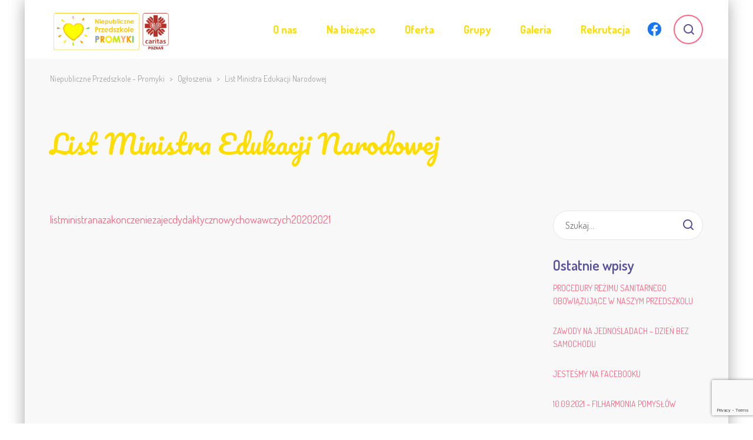

--- FILE ---
content_type: text/html; charset=UTF-8
request_url: http://promyki.caritaspoznan.pl/list-ministra-edukacji-narodowej-2/
body_size: 12164
content:
<!DOCTYPE html>
<html lang="pl-PL" class="no-js">
<head>
	<meta charset="UTF-8">
	<meta http-equiv="X-UA-Compatible" content="IE=edge">
	<meta name="viewport" content="width=device-width, initial-scale=1, user-scalable=0">
	<link rel="profile" href="http://gmpg.org/xfn/11">
	<link rel="pingback" href="http://promyki.caritaspoznan.pl/xmlrpc.php">

	<title>List Ministra Edukacji Narodowej &#8211; Niepubliczne Przedszkole &#8211; Promyki</title>
<meta name='robots' content='max-image-preview:large' />
	<style>img:is([sizes="auto" i], [sizes^="auto," i]) { contain-intrinsic-size: 3000px 1500px }</style>
	<link rel='dns-prefetch' href='//fonts.googleapis.com' />
<link rel="alternate" type="application/rss+xml" title="Niepubliczne Przedszkole - Promyki &raquo; Kanał z wpisami" href="https://promyki.caritaspoznan.pl/feed/" />
<script type="text/javascript">
/* <![CDATA[ */
window._wpemojiSettings = {"baseUrl":"https:\/\/s.w.org\/images\/core\/emoji\/16.0.1\/72x72\/","ext":".png","svgUrl":"https:\/\/s.w.org\/images\/core\/emoji\/16.0.1\/svg\/","svgExt":".svg","source":{"concatemoji":"http:\/\/promyki.caritaspoznan.pl\/wp-includes\/js\/wp-emoji-release.min.js?ver=6.8.3"}};
/*! This file is auto-generated */
!function(s,n){var o,i,e;function c(e){try{var t={supportTests:e,timestamp:(new Date).valueOf()};sessionStorage.setItem(o,JSON.stringify(t))}catch(e){}}function p(e,t,n){e.clearRect(0,0,e.canvas.width,e.canvas.height),e.fillText(t,0,0);var t=new Uint32Array(e.getImageData(0,0,e.canvas.width,e.canvas.height).data),a=(e.clearRect(0,0,e.canvas.width,e.canvas.height),e.fillText(n,0,0),new Uint32Array(e.getImageData(0,0,e.canvas.width,e.canvas.height).data));return t.every(function(e,t){return e===a[t]})}function u(e,t){e.clearRect(0,0,e.canvas.width,e.canvas.height),e.fillText(t,0,0);for(var n=e.getImageData(16,16,1,1),a=0;a<n.data.length;a++)if(0!==n.data[a])return!1;return!0}function f(e,t,n,a){switch(t){case"flag":return n(e,"\ud83c\udff3\ufe0f\u200d\u26a7\ufe0f","\ud83c\udff3\ufe0f\u200b\u26a7\ufe0f")?!1:!n(e,"\ud83c\udde8\ud83c\uddf6","\ud83c\udde8\u200b\ud83c\uddf6")&&!n(e,"\ud83c\udff4\udb40\udc67\udb40\udc62\udb40\udc65\udb40\udc6e\udb40\udc67\udb40\udc7f","\ud83c\udff4\u200b\udb40\udc67\u200b\udb40\udc62\u200b\udb40\udc65\u200b\udb40\udc6e\u200b\udb40\udc67\u200b\udb40\udc7f");case"emoji":return!a(e,"\ud83e\udedf")}return!1}function g(e,t,n,a){var r="undefined"!=typeof WorkerGlobalScope&&self instanceof WorkerGlobalScope?new OffscreenCanvas(300,150):s.createElement("canvas"),o=r.getContext("2d",{willReadFrequently:!0}),i=(o.textBaseline="top",o.font="600 32px Arial",{});return e.forEach(function(e){i[e]=t(o,e,n,a)}),i}function t(e){var t=s.createElement("script");t.src=e,t.defer=!0,s.head.appendChild(t)}"undefined"!=typeof Promise&&(o="wpEmojiSettingsSupports",i=["flag","emoji"],n.supports={everything:!0,everythingExceptFlag:!0},e=new Promise(function(e){s.addEventListener("DOMContentLoaded",e,{once:!0})}),new Promise(function(t){var n=function(){try{var e=JSON.parse(sessionStorage.getItem(o));if("object"==typeof e&&"number"==typeof e.timestamp&&(new Date).valueOf()<e.timestamp+604800&&"object"==typeof e.supportTests)return e.supportTests}catch(e){}return null}();if(!n){if("undefined"!=typeof Worker&&"undefined"!=typeof OffscreenCanvas&&"undefined"!=typeof URL&&URL.createObjectURL&&"undefined"!=typeof Blob)try{var e="postMessage("+g.toString()+"("+[JSON.stringify(i),f.toString(),p.toString(),u.toString()].join(",")+"));",a=new Blob([e],{type:"text/javascript"}),r=new Worker(URL.createObjectURL(a),{name:"wpTestEmojiSupports"});return void(r.onmessage=function(e){c(n=e.data),r.terminate(),t(n)})}catch(e){}c(n=g(i,f,p,u))}t(n)}).then(function(e){for(var t in e)n.supports[t]=e[t],n.supports.everything=n.supports.everything&&n.supports[t],"flag"!==t&&(n.supports.everythingExceptFlag=n.supports.everythingExceptFlag&&n.supports[t]);n.supports.everythingExceptFlag=n.supports.everythingExceptFlag&&!n.supports.flag,n.DOMReady=!1,n.readyCallback=function(){n.DOMReady=!0}}).then(function(){return e}).then(function(){var e;n.supports.everything||(n.readyCallback(),(e=n.source||{}).concatemoji?t(e.concatemoji):e.wpemoji&&e.twemoji&&(t(e.twemoji),t(e.wpemoji)))}))}((window,document),window._wpemojiSettings);
/* ]]> */
</script>
<style id='wp-emoji-styles-inline-css' type='text/css'>

	img.wp-smiley, img.emoji {
		display: inline !important;
		border: none !important;
		box-shadow: none !important;
		height: 1em !important;
		width: 1em !important;
		margin: 0 0.07em !important;
		vertical-align: -0.1em !important;
		background: none !important;
		padding: 0 !important;
	}
</style>
<link rel='stylesheet' id='wp-block-library-css' href='http://promyki.caritaspoznan.pl/wp-includes/css/dist/block-library/style.min.css?ver=6.8.3' type='text/css' media='all' />
<style id='classic-theme-styles-inline-css' type='text/css'>
/*! This file is auto-generated */
.wp-block-button__link{color:#fff;background-color:#32373c;border-radius:9999px;box-shadow:none;text-decoration:none;padding:calc(.667em + 2px) calc(1.333em + 2px);font-size:1.125em}.wp-block-file__button{background:#32373c;color:#fff;text-decoration:none}
</style>
<style id='global-styles-inline-css' type='text/css'>
:root{--wp--preset--aspect-ratio--square: 1;--wp--preset--aspect-ratio--4-3: 4/3;--wp--preset--aspect-ratio--3-4: 3/4;--wp--preset--aspect-ratio--3-2: 3/2;--wp--preset--aspect-ratio--2-3: 2/3;--wp--preset--aspect-ratio--16-9: 16/9;--wp--preset--aspect-ratio--9-16: 9/16;--wp--preset--color--black: #000000;--wp--preset--color--cyan-bluish-gray: #abb8c3;--wp--preset--color--white: #ffffff;--wp--preset--color--pale-pink: #f78da7;--wp--preset--color--vivid-red: #cf2e2e;--wp--preset--color--luminous-vivid-orange: #ff6900;--wp--preset--color--luminous-vivid-amber: #fcb900;--wp--preset--color--light-green-cyan: #7bdcb5;--wp--preset--color--vivid-green-cyan: #00d084;--wp--preset--color--pale-cyan-blue: #8ed1fc;--wp--preset--color--vivid-cyan-blue: #0693e3;--wp--preset--color--vivid-purple: #9b51e0;--wp--preset--gradient--vivid-cyan-blue-to-vivid-purple: linear-gradient(135deg,rgba(6,147,227,1) 0%,rgb(155,81,224) 100%);--wp--preset--gradient--light-green-cyan-to-vivid-green-cyan: linear-gradient(135deg,rgb(122,220,180) 0%,rgb(0,208,130) 100%);--wp--preset--gradient--luminous-vivid-amber-to-luminous-vivid-orange: linear-gradient(135deg,rgba(252,185,0,1) 0%,rgba(255,105,0,1) 100%);--wp--preset--gradient--luminous-vivid-orange-to-vivid-red: linear-gradient(135deg,rgba(255,105,0,1) 0%,rgb(207,46,46) 100%);--wp--preset--gradient--very-light-gray-to-cyan-bluish-gray: linear-gradient(135deg,rgb(238,238,238) 0%,rgb(169,184,195) 100%);--wp--preset--gradient--cool-to-warm-spectrum: linear-gradient(135deg,rgb(74,234,220) 0%,rgb(151,120,209) 20%,rgb(207,42,186) 40%,rgb(238,44,130) 60%,rgb(251,105,98) 80%,rgb(254,248,76) 100%);--wp--preset--gradient--blush-light-purple: linear-gradient(135deg,rgb(255,206,236) 0%,rgb(152,150,240) 100%);--wp--preset--gradient--blush-bordeaux: linear-gradient(135deg,rgb(254,205,165) 0%,rgb(254,45,45) 50%,rgb(107,0,62) 100%);--wp--preset--gradient--luminous-dusk: linear-gradient(135deg,rgb(255,203,112) 0%,rgb(199,81,192) 50%,rgb(65,88,208) 100%);--wp--preset--gradient--pale-ocean: linear-gradient(135deg,rgb(255,245,203) 0%,rgb(182,227,212) 50%,rgb(51,167,181) 100%);--wp--preset--gradient--electric-grass: linear-gradient(135deg,rgb(202,248,128) 0%,rgb(113,206,126) 100%);--wp--preset--gradient--midnight: linear-gradient(135deg,rgb(2,3,129) 0%,rgb(40,116,252) 100%);--wp--preset--font-size--small: 13px;--wp--preset--font-size--medium: 20px;--wp--preset--font-size--large: 36px;--wp--preset--font-size--x-large: 42px;--wp--preset--spacing--20: 0.44rem;--wp--preset--spacing--30: 0.67rem;--wp--preset--spacing--40: 1rem;--wp--preset--spacing--50: 1.5rem;--wp--preset--spacing--60: 2.25rem;--wp--preset--spacing--70: 3.38rem;--wp--preset--spacing--80: 5.06rem;--wp--preset--shadow--natural: 6px 6px 9px rgba(0, 0, 0, 0.2);--wp--preset--shadow--deep: 12px 12px 50px rgba(0, 0, 0, 0.4);--wp--preset--shadow--sharp: 6px 6px 0px rgba(0, 0, 0, 0.2);--wp--preset--shadow--outlined: 6px 6px 0px -3px rgba(255, 255, 255, 1), 6px 6px rgba(0, 0, 0, 1);--wp--preset--shadow--crisp: 6px 6px 0px rgba(0, 0, 0, 1);}:where(.is-layout-flex){gap: 0.5em;}:where(.is-layout-grid){gap: 0.5em;}body .is-layout-flex{display: flex;}.is-layout-flex{flex-wrap: wrap;align-items: center;}.is-layout-flex > :is(*, div){margin: 0;}body .is-layout-grid{display: grid;}.is-layout-grid > :is(*, div){margin: 0;}:where(.wp-block-columns.is-layout-flex){gap: 2em;}:where(.wp-block-columns.is-layout-grid){gap: 2em;}:where(.wp-block-post-template.is-layout-flex){gap: 1.25em;}:where(.wp-block-post-template.is-layout-grid){gap: 1.25em;}.has-black-color{color: var(--wp--preset--color--black) !important;}.has-cyan-bluish-gray-color{color: var(--wp--preset--color--cyan-bluish-gray) !important;}.has-white-color{color: var(--wp--preset--color--white) !important;}.has-pale-pink-color{color: var(--wp--preset--color--pale-pink) !important;}.has-vivid-red-color{color: var(--wp--preset--color--vivid-red) !important;}.has-luminous-vivid-orange-color{color: var(--wp--preset--color--luminous-vivid-orange) !important;}.has-luminous-vivid-amber-color{color: var(--wp--preset--color--luminous-vivid-amber) !important;}.has-light-green-cyan-color{color: var(--wp--preset--color--light-green-cyan) !important;}.has-vivid-green-cyan-color{color: var(--wp--preset--color--vivid-green-cyan) !important;}.has-pale-cyan-blue-color{color: var(--wp--preset--color--pale-cyan-blue) !important;}.has-vivid-cyan-blue-color{color: var(--wp--preset--color--vivid-cyan-blue) !important;}.has-vivid-purple-color{color: var(--wp--preset--color--vivid-purple) !important;}.has-black-background-color{background-color: var(--wp--preset--color--black) !important;}.has-cyan-bluish-gray-background-color{background-color: var(--wp--preset--color--cyan-bluish-gray) !important;}.has-white-background-color{background-color: var(--wp--preset--color--white) !important;}.has-pale-pink-background-color{background-color: var(--wp--preset--color--pale-pink) !important;}.has-vivid-red-background-color{background-color: var(--wp--preset--color--vivid-red) !important;}.has-luminous-vivid-orange-background-color{background-color: var(--wp--preset--color--luminous-vivid-orange) !important;}.has-luminous-vivid-amber-background-color{background-color: var(--wp--preset--color--luminous-vivid-amber) !important;}.has-light-green-cyan-background-color{background-color: var(--wp--preset--color--light-green-cyan) !important;}.has-vivid-green-cyan-background-color{background-color: var(--wp--preset--color--vivid-green-cyan) !important;}.has-pale-cyan-blue-background-color{background-color: var(--wp--preset--color--pale-cyan-blue) !important;}.has-vivid-cyan-blue-background-color{background-color: var(--wp--preset--color--vivid-cyan-blue) !important;}.has-vivid-purple-background-color{background-color: var(--wp--preset--color--vivid-purple) !important;}.has-black-border-color{border-color: var(--wp--preset--color--black) !important;}.has-cyan-bluish-gray-border-color{border-color: var(--wp--preset--color--cyan-bluish-gray) !important;}.has-white-border-color{border-color: var(--wp--preset--color--white) !important;}.has-pale-pink-border-color{border-color: var(--wp--preset--color--pale-pink) !important;}.has-vivid-red-border-color{border-color: var(--wp--preset--color--vivid-red) !important;}.has-luminous-vivid-orange-border-color{border-color: var(--wp--preset--color--luminous-vivid-orange) !important;}.has-luminous-vivid-amber-border-color{border-color: var(--wp--preset--color--luminous-vivid-amber) !important;}.has-light-green-cyan-border-color{border-color: var(--wp--preset--color--light-green-cyan) !important;}.has-vivid-green-cyan-border-color{border-color: var(--wp--preset--color--vivid-green-cyan) !important;}.has-pale-cyan-blue-border-color{border-color: var(--wp--preset--color--pale-cyan-blue) !important;}.has-vivid-cyan-blue-border-color{border-color: var(--wp--preset--color--vivid-cyan-blue) !important;}.has-vivid-purple-border-color{border-color: var(--wp--preset--color--vivid-purple) !important;}.has-vivid-cyan-blue-to-vivid-purple-gradient-background{background: var(--wp--preset--gradient--vivid-cyan-blue-to-vivid-purple) !important;}.has-light-green-cyan-to-vivid-green-cyan-gradient-background{background: var(--wp--preset--gradient--light-green-cyan-to-vivid-green-cyan) !important;}.has-luminous-vivid-amber-to-luminous-vivid-orange-gradient-background{background: var(--wp--preset--gradient--luminous-vivid-amber-to-luminous-vivid-orange) !important;}.has-luminous-vivid-orange-to-vivid-red-gradient-background{background: var(--wp--preset--gradient--luminous-vivid-orange-to-vivid-red) !important;}.has-very-light-gray-to-cyan-bluish-gray-gradient-background{background: var(--wp--preset--gradient--very-light-gray-to-cyan-bluish-gray) !important;}.has-cool-to-warm-spectrum-gradient-background{background: var(--wp--preset--gradient--cool-to-warm-spectrum) !important;}.has-blush-light-purple-gradient-background{background: var(--wp--preset--gradient--blush-light-purple) !important;}.has-blush-bordeaux-gradient-background{background: var(--wp--preset--gradient--blush-bordeaux) !important;}.has-luminous-dusk-gradient-background{background: var(--wp--preset--gradient--luminous-dusk) !important;}.has-pale-ocean-gradient-background{background: var(--wp--preset--gradient--pale-ocean) !important;}.has-electric-grass-gradient-background{background: var(--wp--preset--gradient--electric-grass) !important;}.has-midnight-gradient-background{background: var(--wp--preset--gradient--midnight) !important;}.has-small-font-size{font-size: var(--wp--preset--font-size--small) !important;}.has-medium-font-size{font-size: var(--wp--preset--font-size--medium) !important;}.has-large-font-size{font-size: var(--wp--preset--font-size--large) !important;}.has-x-large-font-size{font-size: var(--wp--preset--font-size--x-large) !important;}
:where(.wp-block-post-template.is-layout-flex){gap: 1.25em;}:where(.wp-block-post-template.is-layout-grid){gap: 1.25em;}
:where(.wp-block-columns.is-layout-flex){gap: 2em;}:where(.wp-block-columns.is-layout-grid){gap: 2em;}
:root :where(.wp-block-pullquote){font-size: 1.5em;line-height: 1.6;}
</style>
<link rel='stylesheet' id='contact-form-7-css' href='http://promyki.caritaspoznan.pl/wp-content/plugins/contact-form-7/includes/css/styles.css?ver=6.1.3' type='text/css' media='all' />
<link rel='stylesheet' id='page-visit-counter-pro-css' href='http://promyki.caritaspoznan.pl/wp-content/plugins/page-visit-counter/public/css/page-visit-counter-public.css?ver=6.0.8' type='text/css' media='all' />
<link rel='stylesheet' id='rs-plugin-settings-css' href='http://promyki.caritaspoznan.pl/wp-content/plugins/revslider/public/assets/css/rs6.css?ver=6.1.4' type='text/css' media='all' />
<style id='rs-plugin-settings-inline-css' type='text/css'>
#rs-demo-id {}
</style>
<link rel='stylesheet' id='cff-css' href='http://promyki.caritaspoznan.pl/wp-content/plugins/custom-facebook-feed-pro/assets/css/cff-style.min.css?ver=4.6.5' type='text/css' media='all' />
<link rel='stylesheet' id='stm-fonts-css' href='https://fonts.googleapis.com/css?family=Dosis%3A400%2C200%2C200italic%2C300%2C300italic%2C400italic%2C500%2C500italic%2C600%2C600italic%2C700%2C700italic%2C800%2C800italic%7CGrand+Hotel%3A400%2C400italic&#038;subset=latin%2Clatin-ext' type='text/css' media='all' />
<link rel='stylesheet' id='bootstrap-css' href='http://promyki.caritaspoznan.pl/wp-content/themes/smarty/assets/css/bootstrap.min.css?ver=3.3.1.1' type='text/css' media='all' />
<link rel='stylesheet' id='font-awesome-css' href='http://promyki.caritaspoznan.pl/wp-content/themes/smarty/assets/fonts/font-awesome/css/font-awesome.min.css?ver=3.3.1.1' type='text/css' media='all' />
<link rel='stylesheet' id='stm-icon-css' href='http://promyki.caritaspoznan.pl/wp-content/themes/smarty/assets/fonts/stm-icon/style.css?ver=3.3.1.1' type='text/css' media='all' />
<link rel='stylesheet' id='stm-select2-css' href='http://promyki.caritaspoznan.pl/wp-content/themes/smarty/assets/js/vendor/select2/css/select2.min.css?ver=3.3.1.1' type='text/css' media='all' />
<link rel='stylesheet' id='stm-skin-default-css' href='http://promyki.caritaspoznan.pl/wp-content/themes/smarty/assets/css/kindergarten/main.css?ver=3.3.1.1' type='text/css' media='all' />
<link rel='stylesheet' id='stm-style-css' href='http://promyki.caritaspoznan.pl/wp-content/themes/smarty/style.css?ver=3.3.1.1' type='text/css' media='all' />
<style id='stm-style-inline-css' type='text/css'>
.top-bar_view-style_1 {display:none;}
.footer_type_default p {color:#ffffff !IMPORTANT;}
.stm-font_color_lilac {color:#ffdd00 !important;}
.stm-nav__menu_type_header > .menu-item > a {color:#ffdd00 !important;}
.stm-page-head {background:#ffdd00;}

.stm-page-head_color_white .stm-page-head__overlay {background:none;}
.stm-nav__menu_type_header > .menu-item .sub-menu > .menu-item.current-menu-item:hover > a, .stm-nav__menu_type_header > #menu-item-4879.menu-item .sub-menu > .menu-item.current-menu-item > a {background:none !IMPORTANT; color:#56509f}

.stm-page-head_color_white .stm-page-head__overlay {background:none;}
.stm-nav__menu_type_header > .menu-item .sub-menu > .menu-item.current-menu-item:hover > a, .stm-nav__menu_type_header > #menu-item-4879.menu-item .sub-menu > .menu-item.current-menu-item > a:hover {background:#ff6682  !IMPORTANT; color:#ffffff}

.stm-posts__items-row_view_masonry .posts_post__date {display:none !IMPORTANT;}

.stm-page-head {background:none;}
.breadcrumbs a, .breadcrumbs {color:#a6a6a6 !IMPORTANT}

.stm-page-head__content h1{color:#ffdd00 !IMPORTANT} 

.content.content_has_sidebar, .single .content {padding-top:0px;}

.stm-page-head .entry-header .entry-date {display:none !IMPORTANT;}

.stm-page-head .entry-header .entry-meta {display: none;}

.post_view_list-small .entry-details-container .entry-title {font-size:20px;}

.footer_type_default {background: #ffdd00; }

.widget_footer .widget_title {color: #56509f; }

.widget_footer.widget_nav_menu .menu > li > a {color: #56509f;}

.widget_footer.widget_nav_menu .menu > li > a:before {color: #56509f; }

.widget_footer.widget_nav_menu .menu > li > a:hover {color: #56509f; }

.widget_footer .list_contact-details .list__item {  color: #56509f; }

.widget_footer .list_contact-details .list__item:before {color: #ffffff; }

.logo img {
    max-width: 75%;
}

.paging_view_posts-list {margin-bottom: 20px;}

#cff-load-more {color: #56509f;}


/*
.widget_footer .widget_title {color: #E86400;}

.widget_footer .list_contact-details .list__item {color: #E86400;}

.widget_footer.widget_nav_menu .menu > li > a {color: #E86400;}

.widget_footer.widget_nav_menu .menu > li > a:before {color: #E86400;}

.widget_footer .list_contact-details .list__item:before {color: #E86400;} 
*/



</style>
<link rel='stylesheet' id='stm-custom-fonts-css' href='//fonts.googleapis.com/css?family=Pacifico%3Aregular&#038;ver=3.3.1.1' type='text/css' media='all' />
<script type="text/javascript" src="http://promyki.caritaspoznan.pl/wp-includes/js/jquery/jquery.min.js?ver=3.7.1" id="jquery-core-js"></script>
<script type="text/javascript" src="http://promyki.caritaspoznan.pl/wp-includes/js/jquery/jquery-migrate.min.js?ver=3.4.1" id="jquery-migrate-js"></script>
<script type="text/javascript" src="http://promyki.caritaspoznan.pl/wp-content/plugins/page-visit-counter/public/js/page-visit-counter-public.js?ver=6.0.8" id="page-visit-counter-pro-js"></script>
<script type="text/javascript" src="http://promyki.caritaspoznan.pl/wp-content/plugins/revslider/public/assets/js/revolution.tools.min.js?ver=6.0" id="tp-tools-js"></script>
<script type="text/javascript" src="http://promyki.caritaspoznan.pl/wp-content/plugins/revslider/public/assets/js/rs6.min.js?ver=6.1.4" id="revmin-js"></script>
<script></script><link rel="https://api.w.org/" href="https://promyki.caritaspoznan.pl/wp-json/" /><link rel="alternate" title="JSON" type="application/json" href="https://promyki.caritaspoznan.pl/wp-json/wp/v2/posts/10424" /><link rel="EditURI" type="application/rsd+xml" title="RSD" href="https://promyki.caritaspoznan.pl/xmlrpc.php?rsd" />
<meta name="generator" content="WordPress 6.8.3" />
<link rel="canonical" href="https://promyki.caritaspoznan.pl/list-ministra-edukacji-narodowej-2/" />
<link rel='shortlink' href='https://promyki.caritaspoznan.pl/?p=10424' />
<link rel="alternate" title="oEmbed (JSON)" type="application/json+oembed" href="https://promyki.caritaspoznan.pl/wp-json/oembed/1.0/embed?url=https%3A%2F%2Fpromyki.caritaspoznan.pl%2Flist-ministra-edukacji-narodowej-2%2F" />
<link rel="alternate" title="oEmbed (XML)" type="text/xml+oembed" href="https://promyki.caritaspoznan.pl/wp-json/oembed/1.0/embed?url=https%3A%2F%2Fpromyki.caritaspoznan.pl%2Flist-ministra-edukacji-narodowej-2%2F&#038;format=xml" />
<!-- Custom Facebook Feed JS vars -->
<script type="text/javascript">
var cffsiteurl = "http://promyki.caritaspoznan.pl/wp-content/plugins";
var cffajaxurl = "https://promyki.caritaspoznan.pl/wp-admin/admin-ajax.php";


var cfflinkhashtags = "false";
</script>
<script type="text/javascript">window.wp_data = {"ajax_url":"https:\/\/promyki.caritaspoznan.pl\/wp-admin\/admin-ajax.php","is_mobile":false,"load_meal":"46503b75e6","review_status":"08fe04aade"};</script><meta name="generator" content="Powered by WPBakery Page Builder - drag and drop page builder for WordPress."/>
<meta name="generator" content="Powered by Slider Revolution 6.1.4 - responsive, Mobile-Friendly Slider Plugin for WordPress with comfortable drag and drop interface." />
<link rel="icon" href="https://promyki.caritaspoznan.pl/wp-content/uploads/2019/04/cropped-na-grafike-serce2-32x32.png" sizes="32x32" />
<link rel="icon" href="https://promyki.caritaspoznan.pl/wp-content/uploads/2019/04/cropped-na-grafike-serce2-192x192.png" sizes="192x192" />
<link rel="apple-touch-icon" href="https://promyki.caritaspoznan.pl/wp-content/uploads/2019/04/cropped-na-grafike-serce2-180x180.png" />
<meta name="msapplication-TileImage" content="https://promyki.caritaspoznan.pl/wp-content/uploads/2019/04/cropped-na-grafike-serce2-270x270.png" />
<script type="text/javascript">function setREVStartSize(t){try{var h,e=document.getElementById(t.c).parentNode.offsetWidth;if(e=0===e||isNaN(e)?window.innerWidth:e,t.tabw=void 0===t.tabw?0:parseInt(t.tabw),t.thumbw=void 0===t.thumbw?0:parseInt(t.thumbw),t.tabh=void 0===t.tabh?0:parseInt(t.tabh),t.thumbh=void 0===t.thumbh?0:parseInt(t.thumbh),t.tabhide=void 0===t.tabhide?0:parseInt(t.tabhide),t.thumbhide=void 0===t.thumbhide?0:parseInt(t.thumbhide),t.mh=void 0===t.mh||""==t.mh||"auto"===t.mh?0:parseInt(t.mh,0),"fullscreen"===t.layout||"fullscreen"===t.l)h=Math.max(t.mh,window.innerHeight);else{for(var i in t.gw=Array.isArray(t.gw)?t.gw:[t.gw],t.rl)void 0!==t.gw[i]&&0!==t.gw[i]||(t.gw[i]=t.gw[i-1]);for(var i in t.gh=void 0===t.el||""===t.el||Array.isArray(t.el)&&0==t.el.length?t.gh:t.el,t.gh=Array.isArray(t.gh)?t.gh:[t.gh],t.rl)void 0!==t.gh[i]&&0!==t.gh[i]||(t.gh[i]=t.gh[i-1]);var r,a=new Array(t.rl.length),n=0;for(var i in t.tabw=t.tabhide>=e?0:t.tabw,t.thumbw=t.thumbhide>=e?0:t.thumbw,t.tabh=t.tabhide>=e?0:t.tabh,t.thumbh=t.thumbhide>=e?0:t.thumbh,t.rl)a[i]=t.rl[i]<window.innerWidth?0:t.rl[i];for(var i in r=a[0],a)r>a[i]&&0<a[i]&&(r=a[i],n=i);var d=e>t.gw[n]+t.tabw+t.thumbw?1:(e-(t.tabw+t.thumbw))/t.gw[n];h=t.gh[n]*d+(t.tabh+t.thumbh)}void 0===window.rs_init_css&&(window.rs_init_css=document.head.appendChild(document.createElement("style"))),document.getElementById(t.c).height=h,window.rs_init_css.innerHTML+="#"+t.c+"_wrapper { height: "+h+"px }"}catch(t){console.log("Failure at Presize of Slider:"+t)}};</script>
		<style type="text/css" id="wp-custom-css">
			

/* Custom Facebook Feed */
#cff-load-more {color: #56509f;}
/* Custom Facebook Feed - End */		</style>
		<style type="text/css" title="dynamic-css" class="options-output">h1,.h1{font-family:Pacifico;}h1,.h1{font-weight:400;}h1,.h1{font-size:45px;}</style>
<noscript><style> .wpb_animate_when_almost_visible { opacity: 1; }</style></noscript></head>
<body class="wp-singular post-template-default single single-post postid-10424 single-format-standard wp-theme-smarty site-layout_boxed site-bg_image wpb-js-composer js-comp-ver-7.9 vc_responsive">
<div id="wrapper">

	

<div class="header-holder header-holder_view-style_1 ">

    

<div class="top-bar top-bar_view-style_1">
	<div class="container">
		<div class="top-bar__content">

			
            
                                                        		</div><!-- / top-bar__content -->
	</div><!-- / container -->
</div><!-- / top-bar -->
<header id="masthead" class="header header_view-style_1">
    <div class="container">
        <div class="header__content">
            <!-- Logo -->
                            <a href="https://promyki.caritaspoznan.pl/" class="logo" title="Niepubliczne Przedszkole &#8211; Promyki"><img src="https://promyki.caritaspoznan.pl/wp-content/uploads/2024/10/logo-promyki-i-caritas-scaled.gif" alt="Niepubliczne Przedszkole &#8211; Promyki"></a>
            
                                        
                            <div class="top-bar__search">
                    <form role="search" method="get" id="searchform275" class="stm-search-form" action="https://promyki.caritaspoznan.pl/">
    <input class="stm-search-form__field" type="search" value="" name="s" placeholder="Szukaj..." required/>
    <button type="submit" class="stm-search-form__submit"><span class="stm-icon stm-icon-search"></span><span class="stm-search-form__submit-text">Szukaj</span></button>
    </form>                </div>
            
            <div class="top-bar__facebook">
                <a href="https://www.facebook.com/profile.php?id=100069663142114"><svg xmlns="http://www.w3.org/2000/svg" height="35" width="35" viewBox="-204.79995 -341.33325 1774.9329 2047.9995"><path d="M1365.333 682.667C1365.333 305.64 1059.693 0 682.667 0 305.64 0 0 305.64 0 682.667c0 340.738 249.641 623.16 576 674.373V880H402.667V682.667H576v-150.4c0-171.094 101.917-265.6 257.853-265.6 74.69 0 152.814 13.333 152.814 13.333v168h-86.083c-84.804 0-111.25 52.623-111.25 106.61v128.057h189.333L948.4 880H789.333v477.04c326.359-51.213 576-333.635 576-674.373" fill="#1877f2"/><path d="M948.4 880l30.267-197.333H789.333V554.609C789.333 500.623 815.78 448 900.584 448h86.083V280s-78.124-13.333-152.814-13.333c-155.936 0-257.853 94.506-257.853 265.6v150.4H402.667V880H576v477.04a687.805 687.805 0 00106.667 8.293c36.288 0 71.91-2.84 106.666-8.293V880H948.4" fill="#fff"/></svg></a>
            </div>

            <div class="nav_menu_indent"></div>

            <div class="stm-nav stm-nav_type_header"><ul id="header-nav-menu" class="stm-nav__menu stm-nav__menu_type_header"><li id="menu-item-5225" class="menu-item menu-item-type-custom menu-item-object-custom menu-item-has-children menu-item-5225"><a href="#">O nas</a>
<ul class="sub-menu">
	<li id="menu-item-4934" class="menu-item menu-item-type-post_type menu-item-object-page menu-item-4934"><a href="https://promyki.caritaspoznan.pl/o-nas/o-przedszkolu/">O przedszkolu</a></li>
	<li id="menu-item-4933" class="menu-item menu-item-type-post_type menu-item-object-page menu-item-4933"><a href="https://promyki.caritaspoznan.pl/o-nas/program/">Program</a></li>
	<li id="menu-item-4932" class="menu-item menu-item-type-post_type menu-item-object-page menu-item-4932"><a href="https://promyki.caritaspoznan.pl/o-nas/ramowy-rozklad/">Ramowy rozkład</a></li>
	<li id="menu-item-4931" class="menu-item menu-item-type-post_type menu-item-object-page menu-item-4931"><a href="https://promyki.caritaspoznan.pl/o-nas/koncepcja-pracy/">Koncepcja pracy</a></li>
	<li id="menu-item-8297" class="menu-item menu-item-type-post_type menu-item-object-page menu-item-8297"><a href="https://promyki.caritaspoznan.pl/statut/">Statut</a></li>
	<li id="menu-item-4984" class="menu-item menu-item-type-post_type menu-item-object-page menu-item-4984"><a href="https://promyki.caritaspoznan.pl/o-nas/dokumenty/">RODO</a></li>
	<li id="menu-item-11363" class="menu-item menu-item-type-post_type menu-item-object-page menu-item-11363"><a href="https://promyki.caritaspoznan.pl/polityka-ochrony-maloletnich/">Polityka ochrony małoletnich</a></li>
</ul>
</li>
<li id="menu-item-5226" class="menu-item menu-item-type-custom menu-item-object-custom menu-item-has-children menu-item-5226"><a href="#">Na bieżąco</a>
<ul class="sub-menu">
	<li id="menu-item-10606" class="menu-item menu-item-type-post_type menu-item-object-page menu-item-10606"><a href="https://promyki.caritaspoznan.pl/ogloszenia/">Ogłoszenia</a></li>
	<li id="menu-item-10605" class="menu-item menu-item-type-post_type menu-item-object-page menu-item-10605"><a href="https://promyki.caritaspoznan.pl/kronika/">Kronika</a></li>
	<li id="menu-item-4982" class="menu-item menu-item-type-post_type menu-item-object-page menu-item-4982"><a href="https://promyki.caritaspoznan.pl/na-biezaco/jadlospis/">Jadłospis</a></li>
</ul>
</li>
<li id="menu-item-4879" class="menu-item menu-item-type-post_type menu-item-object-page menu-item-has-children menu-item-4879"><a href="https://promyki.caritaspoznan.pl/oferta/">Oferta</a>
<ul class="sub-menu">
	<li id="menu-item-5126" class="menu-item menu-item-type-custom menu-item-object-custom menu-item-5126"><a href="/oferta/#j-angielski">J.angielski</a></li>
	<li id="menu-item-5129" class="menu-item menu-item-type-custom menu-item-object-custom menu-item-5129"><a href="/oferta/#religia">Religia</a></li>
	<li id="menu-item-5130" class="menu-item menu-item-type-custom menu-item-object-custom menu-item-5130"><a href="/oferta/#rytmika">Rytmika</a></li>
	<li id="menu-item-11289" class="menu-item menu-item-type-custom menu-item-object-custom menu-item-11289"><a href="/oferta/#logosensoryka">LogoSensoryka</a></li>
	<li id="menu-item-5132" class="menu-item menu-item-type-custom menu-item-object-custom menu-item-5132"><a href="/oferta/#gimnastyka">Gimnastyka</a></li>
	<li id="menu-item-5133" class="menu-item menu-item-type-custom menu-item-object-custom menu-item-5133"><a href="/oferta/#logopedia">Logopedia i profilaktyka wad wymowy</a></li>
	<li id="menu-item-5915" class="menu-item menu-item-type-custom menu-item-object-custom menu-item-5915"><a href="/oferta/#Robotyka">Programowanie (Bee-Boty, Ozoboty, Robotyka)</a></li>
	<li id="menu-item-7319" class="menu-item menu-item-type-custom menu-item-object-custom menu-item-7319"><a href="/oferta/#Froebel">Pedagogika Freblowska</a></li>
	<li id="menu-item-9118" class="menu-item menu-item-type-custom menu-item-object-custom menu-item-9118"><a href="/oferta/#psycholog">Psycholog</a></li>
	<li id="menu-item-5897" class="menu-item menu-item-type-custom menu-item-object-custom menu-item-5897"><a href="/oferta/#Wolontariat">Wolontariat</a></li>
	<li id="menu-item-6198" class="menu-item menu-item-type-custom menu-item-object-custom menu-item-6198"><a href="/oferta/#zajecia">Zajęcia rozwijające zdolności</a></li>
</ul>
</li>
<li id="menu-item-5227" class="menu-item menu-item-type-custom menu-item-object-custom menu-item-has-children menu-item-5227"><a href="#">Grupy</a>
<ul class="sub-menu">
	<li id="menu-item-4979" class="menu-item menu-item-type-post_type menu-item-object-page menu-item-4979"><a href="https://promyki.caritaspoznan.pl/grupy/pszczolki/">Pszczółki</a></li>
	<li id="menu-item-4980" class="menu-item menu-item-type-post_type menu-item-object-page menu-item-4980"><a href="https://promyki.caritaspoznan.pl/grupy/zabki/">Żabki</a></li>
	<li id="menu-item-4978" class="menu-item menu-item-type-post_type menu-item-object-page menu-item-4978"><a href="https://promyki.caritaspoznan.pl/grupy/jezyki/">Jeżyki</a></li>
</ul>
</li>
<li id="menu-item-5228" class="menu-item menu-item-type-custom menu-item-object-custom menu-item-has-children menu-item-5228"><a href="#">Galeria</a>
<ul class="sub-menu">
	<li id="menu-item-4977" class="menu-item menu-item-type-post_type menu-item-object-page menu-item-4977"><a href="https://promyki.caritaspoznan.pl/galeria/przedszkole/">Przedszkole</a></li>
	<li id="menu-item-4976" class="menu-item menu-item-type-post_type menu-item-object-page menu-item-4976"><a href="https://promyki.caritaspoznan.pl/galeria/przedszkolacy/">Przedszkolacy</a></li>
</ul>
</li>
<li id="menu-item-5150" class="menu-item menu-item-type-custom menu-item-object-custom menu-item-has-children menu-item-5150"><a href="#">Rekrutacja</a>
<ul class="sub-menu">
	<li id="menu-item-4876" class="menu-item menu-item-type-post_type menu-item-object-page menu-item-4876"><a href="https://promyki.caritaspoznan.pl/rekrutacja/">Warunki i karta</a></li>
	<li id="menu-item-4994" class="menu-item menu-item-type-post_type menu-item-object-page menu-item-4994"><a href="https://promyki.caritaspoznan.pl/rekrutacja/oplaty/">Opłaty</a></li>
	<li id="menu-item-10832" class="menu-item menu-item-type-post_type menu-item-object-page menu-item-10832"><a href="https://promyki.caritaspoznan.pl/wyniki-rekrutacji/">Wyniki rekrutacji</a></li>
</ul>
</li>
</ul></div>
        </div><!-- /header__content -->
    </div><!-- /container -->
</header><!-- /header -->

<!-- Mobile - Top Bar -->
<div class="top-bar-mobile">
            <div class="top-bar-mobile__search">
            <form role="search" method="get" id="searchform833" class="stm-search-form" action="https://promyki.caritaspoznan.pl/">
    <input class="stm-search-form__field" type="search" value="" name="s" placeholder="Szukaj..." required/>
    <button type="submit" class="stm-search-form__submit"><span class="stm-icon stm-icon-search"></span><span class="stm-search-form__submit-text">Szukaj</span></button>
    </form>        </div>
    
    <div class="top-bar__facebook">
        <a href="https://www.facebook.com/profile.php?id=100069663142114"><svg xmlns="http://www.w3.org/2000/svg" height="30" width="30" viewBox="-204.79995 -341.33325 1774.9329 2047.9995"><path d="M1365.333 682.667C1365.333 305.64 1059.693 0 682.667 0 305.64 0 0 305.64 0 682.667c0 340.738 249.641 623.16 576 674.373V880H402.667V682.667H576v-150.4c0-171.094 101.917-265.6 257.853-265.6 74.69 0 152.814 13.333 152.814 13.333v168h-86.083c-84.804 0-111.25 52.623-111.25 106.61v128.057h189.333L948.4 880H789.333v477.04c326.359-51.213 576-333.635 576-674.373" fill="#1877f2"/><path d="M948.4 880l30.267-197.333H789.333V554.609C789.333 500.623 815.78 448 900.584 448h86.083V280s-78.124-13.333-152.814-13.333c-155.936 0-257.853 94.506-257.853 265.6v150.4H402.667V880H576v477.04a687.805 687.805 0 00106.667 8.293c36.288 0 71.91-2.84 106.666-8.293V880H948.4" fill="#fff"/></svg></a>
    </div>

    </div><!-- /top-bar-mobile -->

<!-- Mobile - Header -->
<div class="header-mobile">
    <div class="header-mobile__logo">
                    <a href="https://promyki.caritaspoznan.pl/" class="logo" title="Niepubliczne Przedszkole &#8211; Promyki"><img src="https://promyki.caritaspoznan.pl/wp-content/uploads/2024/10/logo-promyki-i-caritas-scaled.gif" alt="Niepubliczne Przedszkole &#8211; Promyki"></a>
                <div class="header-mobile__nav-control">
            <span class="header-mobile__control-line"></span>
        </div>
    </div><!-- /header-mobile__logo -->

    <div class="stm-nav stm-nav_type_mobile-header"><ul id="header-mobile-nav-menu" class="stm-nav__menu stm-nav__menu_type_mobile-header"><li class="menu-item menu-item-type-custom menu-item-object-custom menu-item-has-children menu-item-5225"><a href="#">O nas</a>
<ul class="sub-menu">
	<li class="menu-item menu-item-type-post_type menu-item-object-page menu-item-4934"><a href="https://promyki.caritaspoznan.pl/o-nas/o-przedszkolu/">O przedszkolu</a></li>
	<li class="menu-item menu-item-type-post_type menu-item-object-page menu-item-4933"><a href="https://promyki.caritaspoznan.pl/o-nas/program/">Program</a></li>
	<li class="menu-item menu-item-type-post_type menu-item-object-page menu-item-4932"><a href="https://promyki.caritaspoznan.pl/o-nas/ramowy-rozklad/">Ramowy rozkład</a></li>
	<li class="menu-item menu-item-type-post_type menu-item-object-page menu-item-4931"><a href="https://promyki.caritaspoznan.pl/o-nas/koncepcja-pracy/">Koncepcja pracy</a></li>
	<li class="menu-item menu-item-type-post_type menu-item-object-page menu-item-8297"><a href="https://promyki.caritaspoznan.pl/statut/">Statut</a></li>
	<li class="menu-item menu-item-type-post_type menu-item-object-page menu-item-4984"><a href="https://promyki.caritaspoznan.pl/o-nas/dokumenty/">RODO</a></li>
	<li class="menu-item menu-item-type-post_type menu-item-object-page menu-item-11363"><a href="https://promyki.caritaspoznan.pl/polityka-ochrony-maloletnich/">Polityka ochrony małoletnich</a></li>
</ul>
</li>
<li class="menu-item menu-item-type-custom menu-item-object-custom menu-item-has-children menu-item-5226"><a href="#">Na bieżąco</a>
<ul class="sub-menu">
	<li class="menu-item menu-item-type-post_type menu-item-object-page menu-item-10606"><a href="https://promyki.caritaspoznan.pl/ogloszenia/">Ogłoszenia</a></li>
	<li class="menu-item menu-item-type-post_type menu-item-object-page menu-item-10605"><a href="https://promyki.caritaspoznan.pl/kronika/">Kronika</a></li>
	<li class="menu-item menu-item-type-post_type menu-item-object-page menu-item-4982"><a href="https://promyki.caritaspoznan.pl/na-biezaco/jadlospis/">Jadłospis</a></li>
</ul>
</li>
<li class="menu-item menu-item-type-post_type menu-item-object-page menu-item-has-children menu-item-4879"><a href="https://promyki.caritaspoznan.pl/oferta/">Oferta</a>
<ul class="sub-menu">
	<li class="menu-item menu-item-type-custom menu-item-object-custom menu-item-5126"><a href="/oferta/#j-angielski">J.angielski</a></li>
	<li class="menu-item menu-item-type-custom menu-item-object-custom menu-item-5129"><a href="/oferta/#religia">Religia</a></li>
	<li class="menu-item menu-item-type-custom menu-item-object-custom menu-item-5130"><a href="/oferta/#rytmika">Rytmika</a></li>
	<li class="menu-item menu-item-type-custom menu-item-object-custom menu-item-11289"><a href="/oferta/#logosensoryka">LogoSensoryka</a></li>
	<li class="menu-item menu-item-type-custom menu-item-object-custom menu-item-5132"><a href="/oferta/#gimnastyka">Gimnastyka</a></li>
	<li class="menu-item menu-item-type-custom menu-item-object-custom menu-item-5133"><a href="/oferta/#logopedia">Logopedia i profilaktyka wad wymowy</a></li>
	<li class="menu-item menu-item-type-custom menu-item-object-custom menu-item-5915"><a href="/oferta/#Robotyka">Programowanie (Bee-Boty, Ozoboty, Robotyka)</a></li>
	<li class="menu-item menu-item-type-custom menu-item-object-custom menu-item-7319"><a href="/oferta/#Froebel">Pedagogika Freblowska</a></li>
	<li class="menu-item menu-item-type-custom menu-item-object-custom menu-item-9118"><a href="/oferta/#psycholog">Psycholog</a></li>
	<li class="menu-item menu-item-type-custom menu-item-object-custom menu-item-5897"><a href="/oferta/#Wolontariat">Wolontariat</a></li>
	<li class="menu-item menu-item-type-custom menu-item-object-custom menu-item-6198"><a href="/oferta/#zajecia">Zajęcia rozwijające zdolności</a></li>
</ul>
</li>
<li class="menu-item menu-item-type-custom menu-item-object-custom menu-item-has-children menu-item-5227"><a href="#">Grupy</a>
<ul class="sub-menu">
	<li class="menu-item menu-item-type-post_type menu-item-object-page menu-item-4979"><a href="https://promyki.caritaspoznan.pl/grupy/pszczolki/">Pszczółki</a></li>
	<li class="menu-item menu-item-type-post_type menu-item-object-page menu-item-4980"><a href="https://promyki.caritaspoznan.pl/grupy/zabki/">Żabki</a></li>
	<li class="menu-item menu-item-type-post_type menu-item-object-page menu-item-4978"><a href="https://promyki.caritaspoznan.pl/grupy/jezyki/">Jeżyki</a></li>
</ul>
</li>
<li class="menu-item menu-item-type-custom menu-item-object-custom menu-item-has-children menu-item-5228"><a href="#">Galeria</a>
<ul class="sub-menu">
	<li class="menu-item menu-item-type-post_type menu-item-object-page menu-item-4977"><a href="https://promyki.caritaspoznan.pl/galeria/przedszkole/">Przedszkole</a></li>
	<li class="menu-item menu-item-type-post_type menu-item-object-page menu-item-4976"><a href="https://promyki.caritaspoznan.pl/galeria/przedszkolacy/">Przedszkolacy</a></li>
</ul>
</li>
<li class="menu-item menu-item-type-custom menu-item-object-custom menu-item-has-children menu-item-5150"><a href="#">Rekrutacja</a>
<ul class="sub-menu">
	<li class="menu-item menu-item-type-post_type menu-item-object-page menu-item-4876"><a href="https://promyki.caritaspoznan.pl/rekrutacja/">Warunki i karta</a></li>
	<li class="menu-item menu-item-type-post_type menu-item-object-page menu-item-4994"><a href="https://promyki.caritaspoznan.pl/rekrutacja/oplaty/">Opłaty</a></li>
	<li class="menu-item menu-item-type-post_type menu-item-object-page menu-item-10832"><a href="https://promyki.caritaspoznan.pl/wyniki-rekrutacji/">Wyniki rekrutacji</a></li>
</ul>
</li>
</ul></div></div><!-- /header-mobile -->
    
</div><!-- /.header-holder -->		

	
	<div class="stm-page-head stm-page-head_size_small stm-page-head_color_white" >

		<div class="container">
			<div class="stm-page-head__content">
                
                    <div class="breadcrumbs">
                        <!-- Breadcrumb NavXT 7.4.1 -->
<span property="itemListElement" typeof="ListItem"><a property="item" typeof="WebPage" title="Przejdź do Niepubliczne Przedszkole - Promyki." href="https://promyki.caritaspoznan.pl" class="home" ><span property="name">Niepubliczne Przedszkole - Promyki</span></a><meta property="position" content="1"></span> &gt; <span property="itemListElement" typeof="ListItem"><a property="item" typeof="WebPage" title="Go to the Ogłoszenia Kategoria archives." href="https://promyki.caritaspoznan.pl/category/ogloszenia/" class="taxonomy category" ><span property="name">Ogłoszenia</span></a><meta property="position" content="2"></span> &gt; <span property="itemListElement" typeof="ListItem"><span property="name" class="post post-post current-item">List Ministra Edukacji Narodowej</span><meta property="url" content="https://promyki.caritaspoznan.pl/list-ministra-edukacji-narodowej-2/"><meta property="position" content="3"></span>                    </div>

                
                                    <header class="entry-header">
                        <div class="entry-date">
                            <div class="entry-date__day">25</div>
                            <div class="entry-date__month">cze</div>
                        </div>
                        <div class="entry-header__heading">
                            <h1 class="entry-title">List Ministra Edukacji Narodowej</h1>
                            <ul class="entry-meta">
                                                                <li><span class="cat-links"><span class="stm-icon stm-icon-tag_flag"></span> <a href="https://promyki.caritaspoznan.pl/category/ogloszenia/" rel="category tag">Ogłoszenia</a></span></li>
                                <li><span class="stm-icon stm-icon-comment"></span> <span>Możliwość komentowania <span class="screen-reader-text">List Ministra Edukacji Narodowej</span> została wyłączona</span></li>
                            </ul>
                        </div>
                    </header>
                
			</div>
					</div>

			</div>

    
	<div class="content">
		<div class="container">
			<div class="row"><div class="col-lg-9 col-md-8 col-sm-12">				<main class="main">
                    <article id="post-10424" class="post_view_single post-10424 post type-post status-publish format-standard has-post-thumbnail hentry category-ogloszenia">
	        		<header class="entry-header hidden">
			<div class="entry-date">
				<div class="entry-date__day">25</div>
				<div class="entry-date__month">czerwiec</div>
			</div>
			<div class="entry-header__heading">
				<h2 class="entry-title">List Ministra Edukacji Narodowej</h2>
				<ul class="entry-meta">
					                    <li><span class="cat-links"><span class="stm-icon stm-icon-tag_flag"></span> <a href="https://promyki.caritaspoznan.pl/category/ogloszenia/" rel="category tag">Ogłoszenia</a></span></li>
					<li><span class="stm-icon stm-icon-comment"></span> <span>Możliwość komentowania <span class="screen-reader-text">List Ministra Edukacji Narodowej</span> została wyłączona</span></li>
				</ul>
			</div>
		</header>
		<div class="entry-content">
			<p><a href="https://promyki.caritaspoznan.pl/wp-content/uploads/2021/06/listministranazakonczeniezajecdydaktycznowychowawczych20202021.pdf">listministranazakonczeniezajecdydaktycznowychowawczych20202021</a></p>
 					</div>
		<footer class="entry-footer">
			            		</footer>

			</article>									</main><!-- /Main -->
			</div>							<div class="col-lg-3 col-md-4 hidden-sm hidden-xs">												<div id="tertiary" class="sidebar sidebar_type_blog" role="complementary">
		<div class="sidebar-inner">
			<div class="widget-area">
				<aside id="search-2" class="widget widget_search"><form role="search" method="get" id="searchform615" class="stm-search-form" action="https://promyki.caritaspoznan.pl/">
    <input class="stm-search-form__field" type="search" value="" name="s" placeholder="Szukaj..." required/>
    <button type="submit" class="stm-search-form__submit"><span class="stm-icon stm-icon-search"></span><span class="stm-search-form__submit-text">Szukaj</span></button>
    </form></aside>
		<aside id="recent-posts-2" class="widget widget_recent_entries">
		<h4 class="widget__title">Ostatnie wpisy</h4>
		<ul>
											<li>
					<a href="https://promyki.caritaspoznan.pl/procedury-rezimu-sanitarnego-obowiazujace-w-naszym-przedszkolu/">Procedury reżimu sanitarnego obowiązujące w naszym przedszkolu</a>
									</li>
											<li>
					<a href="https://promyki.caritaspoznan.pl/zawody-na-jednosladach-dzien-bez-samochodu/">Zawody na jednośladach &#8211; Dzień bez samochodu</a>
									</li>
											<li>
					<a href="https://promyki.caritaspoznan.pl/jestesmy-na-facebooku/">Jesteśmy na Facebooku</a>
									</li>
											<li>
					<a href="https://promyki.caritaspoznan.pl/10-09-2021-filharmonia-pomyslow/">10.09.2021 &#8211; Filharmonia Pomysłów</a>
									</li>
											<li>
					<a href="https://promyki.caritaspoznan.pl/10-09-2021-miedzynarodowy-dzien-sportu/">10.09.2021 &#8211; Międzynarodowy Dzień Sportu</a>
									</li>
					</ul>

		</aside>			</div><!-- .widget-area -->
		</div><!-- .sidebar-inner -->
	</div><!-- #tertiary -->
									</div></div>					</div><!-- /Container -->
	</div><!-- /Content -->
	

	
	<footer id="colophon" class="footer footer_type_default">
		<div class="container">

								<div class="widget-area widget-area_type_footer">
						<div class="row">
															<div class="col-lg-3 col-md-3 col-sm-6 col-xs-12">
									<div id="text-2" class="widget widget_footer widget_text">			<div class="textwidget"><div style="color: #56509f;"><strong>Niepubliczne Przedszkole Promyki</strong></div>
<div style="color: #56509f;">Organ prowadzący:<br />
<a href="https://caritaspoznan.pl/" target="_blank" rel="noopener">Caritas Poznańska</a></div>
<div><img loading="lazy" decoding="async" class="alignnone size-medium wp-image-11392" src="https://promyki.caritaspoznan.pl/wp-content/uploads/2024/10/logo-promyki-i-caritas-300x109.jpg" alt="" width="300" height="109" srcset="https://promyki.caritaspoznan.pl/wp-content/uploads/2024/10/logo-promyki-i-caritas-300x109.jpg 300w, https://promyki.caritaspoznan.pl/wp-content/uploads/2024/10/logo-promyki-i-caritas-1024x373.jpg 1024w, https://promyki.caritaspoznan.pl/wp-content/uploads/2024/10/logo-promyki-i-caritas-768x280.jpg 768w, https://promyki.caritaspoznan.pl/wp-content/uploads/2024/10/logo-promyki-i-caritas-1536x559.jpg 1536w, https://promyki.caritaspoznan.pl/wp-content/uploads/2024/10/logo-promyki-i-caritas-2048x746.jpg 2048w" sizes="auto, (max-width: 300px) 100vw, 300px" /></div>
<div></div>
<div></div>
</div>
		</div><div id="text-5" class="widget widget_footer widget_text">			<div class="textwidget"><div style="color: #56509f;"></div>
<div style="color: #56509f;">IOD Tomasz Ceranek:<br />
iod/at/caritaspoznan.pl</div>
<div></div>
<div></div>
</div>
		</div>								</div>
															<div class="col-lg-3 col-md-3 col-sm-6 col-xs-12">
									<div id="nav_menu-2" class="widget widget_footer widget_nav_menu"><h4 class="widget_title">Szybkie linki</h4><div class="menu-szybkie-linki-container"><ul id="menu-szybkie-linki" class="menu"><li id="menu-item-5006" class="menu-item menu-item-type-post_type menu-item-object-page menu-item-5006"><a href="https://promyki.caritaspoznan.pl/o-nas/o-przedszkolu/">O przedszkolu</a></li>
<li id="menu-item-5003" class="menu-item menu-item-type-post_type menu-item-object-page menu-item-5003"><a href="https://promyki.caritaspoznan.pl/grupy/pszczolki/">Pszczółki</a></li>
<li id="menu-item-6132" class="menu-item menu-item-type-post_type menu-item-object-page menu-item-6132"><a href="https://promyki.caritaspoznan.pl/rekrutacja/">Rekrutacja</a></li>
<li id="menu-item-5004" class="menu-item menu-item-type-post_type menu-item-object-page menu-item-5004"><a href="https://promyki.caritaspoznan.pl/grupy/zabki/">Żabki</a></li>
<li id="menu-item-5005" class="menu-item menu-item-type-post_type menu-item-object-page menu-item-5005"><a href="https://promyki.caritaspoznan.pl/o-nas/dokumenty/">RODO</a></li>
<li id="menu-item-5002" class="menu-item menu-item-type-post_type menu-item-object-page menu-item-5002"><a href="https://promyki.caritaspoznan.pl/grupy/jezyki/">Jeżyki</a></li>
</ul></div></div>								</div>
															<div class="col-lg-3 col-md-3 col-sm-6 col-xs-12">
									<div id="text-3" class="widget widget_footer widget_text">			<div class="textwidget"><div style="color: #56509f;"><strong>Uczestniczymy w programach:</strong></div>
<div></div>
<div style="color: #56509f;"><a href="https://promyki.caritaspoznan.pl/oferta/#Wolontariat"><img loading="lazy" decoding="async" class="alignnone wp-image-5896" src="https://promyki.caritaspoznan.pl/wp-content/uploads/2019/10/przedszkolne-kolo_caritas-01.jpg" alt="" width="220" height="80" srcset="https://promyki.caritaspoznan.pl/wp-content/uploads/2019/10/przedszkolne-kolo_caritas-01.jpg 2481w, https://promyki.caritaspoznan.pl/wp-content/uploads/2019/10/przedszkolne-kolo_caritas-01-300x109.jpg 300w, https://promyki.caritaspoznan.pl/wp-content/uploads/2019/10/przedszkolne-kolo_caritas-01-768x280.jpg 768w, https://promyki.caritaspoznan.pl/wp-content/uploads/2019/10/przedszkolne-kolo_caritas-01-1024x373.jpg 1024w" sizes="auto, (max-width: 220px) 100vw, 220px" /></a></div>
<div><a href="https://edu-sense.com/pl"><img loading="lazy" decoding="async" class="alignnone wp-image-9263" src="https://promyki.caritaspoznan.pl/wp-content/uploads/2021/01/edusense.png" alt="" width="220" height="150" /></a></div>
<div><a href="http://www.froebel.pl/"><img loading="lazy" decoding="async" class="alignnone wp-image-7312" src="https://promyki.caritaspoznan.pl/wp-content/uploads/2020/04/froebel1.jpg" alt="" width="220" height="62" srcset="https://promyki.caritaspoznan.pl/wp-content/uploads/2020/04/froebel1.jpg 512w, https://promyki.caritaspoznan.pl/wp-content/uploads/2020/04/froebel1-300x84.jpg 300w" sizes="auto, (max-width: 220px) 100vw, 220px" /></a></div>
</div>
		</div>								</div>
															<div class="col-lg-3 col-md-3 col-sm-6 col-xs-12">
									<div id="stm_widget_contact_details-2" class="widget widget_footer widget_contact-details"><h4 class="widget_title">Kontakt</h4>
			<ul class="list list_unstyle list_contact-details">

																						<li class="list__item list__item_address">os. Jana III Sobieskiego 116, 60-688 Poznań</li>
																																	<li class="list__item list__item_telephone">61 821 40 57</li>
																																																			<li class="list__item list__item_schedule">czynne: 6.00-17.00</li>
															
			</ul>

		</div><div id="text-6" class="widget widget_footer widget_text">			<div class="textwidget"><div style="margin-top: 25px;"><a style="color: #56509f;" href="https://promyki.caritaspoznan.pl/o-nas/o-przedszkolu/"><strong>Formularz Kontaktowy</strong></a></div>
</div>
		</div>								</div>
													</div>
					</div>
			
											<div class="copyright">Copyright © 2019 Przedszkole Promyki</div>
			
		</div>
	</footer><!-- /.footer -->


</div><!-- /Wrapper -->


<script type="speculationrules">
{"prefetch":[{"source":"document","where":{"and":[{"href_matches":"\/*"},{"not":{"href_matches":["\/wp-*.php","\/wp-admin\/*","\/wp-content\/uploads\/*","\/wp-content\/*","\/wp-content\/plugins\/*","\/wp-content\/themes\/smarty\/*","\/*\\?(.+)"]}},{"not":{"selector_matches":"a[rel~=\"nofollow\"]"}},{"not":{"selector_matches":".no-prefetch, .no-prefetch a"}}]},"eagerness":"conservative"}]}
</script>
<!-- Custom Facebook Feed JS -->
<script type="text/javascript">
function cff_custom_js($){
    var $ = jQuery;
$('.cff-item').each(function(){
  $(this).find('.cff-text').html( $(this).find('.cff-text').html().replace("#ogloszenie", "") );
  $(this).find('.cff-text').html( $(this).find('.cff-text').html().replace("<br>", "  ") );
});

}
cff_custom_js($);
</script><script type="text/javascript" src="http://promyki.caritaspoznan.pl/wp-includes/js/dist/hooks.min.js?ver=4d63a3d491d11ffd8ac6" id="wp-hooks-js"></script>
<script type="text/javascript" src="http://promyki.caritaspoznan.pl/wp-includes/js/dist/i18n.min.js?ver=5e580eb46a90c2b997e6" id="wp-i18n-js"></script>
<script type="text/javascript" id="wp-i18n-js-after">
/* <![CDATA[ */
wp.i18n.setLocaleData( { 'text direction\u0004ltr': [ 'ltr' ] } );
/* ]]> */
</script>
<script type="text/javascript" src="http://promyki.caritaspoznan.pl/wp-content/plugins/contact-form-7/includes/swv/js/index.js?ver=6.1.3" id="swv-js"></script>
<script type="text/javascript" id="contact-form-7-js-translations">
/* <![CDATA[ */
( function( domain, translations ) {
	var localeData = translations.locale_data[ domain ] || translations.locale_data.messages;
	localeData[""].domain = domain;
	wp.i18n.setLocaleData( localeData, domain );
} )( "contact-form-7", {"translation-revision-date":"2025-10-29 10:26:34+0000","generator":"GlotPress\/4.0.3","domain":"messages","locale_data":{"messages":{"":{"domain":"messages","plural-forms":"nplurals=3; plural=(n == 1) ? 0 : ((n % 10 >= 2 && n % 10 <= 4 && (n % 100 < 12 || n % 100 > 14)) ? 1 : 2);","lang":"pl"},"This contact form is placed in the wrong place.":["Ten formularz kontaktowy zosta\u0142 umieszczony w niew\u0142a\u015bciwym miejscu."],"Error:":["B\u0142\u0105d:"]}},"comment":{"reference":"includes\/js\/index.js"}} );
/* ]]> */
</script>
<script type="text/javascript" id="contact-form-7-js-before">
/* <![CDATA[ */
var wpcf7 = {
    "api": {
        "root": "https:\/\/promyki.caritaspoznan.pl\/wp-json\/",
        "namespace": "contact-form-7\/v1"
    }
};
/* ]]> */
</script>
<script type="text/javascript" src="http://promyki.caritaspoznan.pl/wp-content/plugins/contact-form-7/includes/js/index.js?ver=6.1.3" id="contact-form-7-js"></script>
<script type="text/javascript" id="cffscripts-js-extra">
/* <![CDATA[ */
var cffOptions = {"placeholder":"http:\/\/promyki.caritaspoznan.pl\/wp-content\/plugins\/custom-facebook-feed-pro\/assets\/img\/placeholder.png","resized_url":"https:\/\/promyki.caritaspoznan.pl\/wp-content\/uploads\/sb-facebook-feed-images\/","nonce":"682e24d2ec"};
/* ]]> */
</script>
<script type="text/javascript" src="http://promyki.caritaspoznan.pl/wp-content/plugins/custom-facebook-feed-pro/assets/js/cff-scripts.min.js?ver=4.6.5" id="cffscripts-js"></script>
<script type="text/javascript" src="http://promyki.caritaspoznan.pl/wp-content/themes/smarty/assets/js/vendor/bootstrap.min.js?ver=3.3.1.1" id="bootstrap-js"></script>
<script type="text/javascript" src="http://promyki.caritaspoznan.pl/wp-content/themes/smarty/assets/js/vendor/select2/js/select2.min.js?ver=3.3.1.1" id="stm-select2-js"></script>
<script type="text/javascript" src="http://promyki.caritaspoznan.pl/wp-content/themes/smarty/assets/js/custom.js?ver=3.3.1.1" id="stm-custom-js"></script>
<script type="text/javascript" src="https://www.google.com/recaptcha/api.js?render=6Le72p0UAAAAAFA034x3B3KYnnliUXccyKVf1Bs-&amp;ver=3.0" id="google-recaptcha-js"></script>
<script type="text/javascript" src="http://promyki.caritaspoznan.pl/wp-includes/js/dist/vendor/wp-polyfill.min.js?ver=3.15.0" id="wp-polyfill-js"></script>
<script type="text/javascript" id="wpcf7-recaptcha-js-before">
/* <![CDATA[ */
var wpcf7_recaptcha = {
    "sitekey": "6Le72p0UAAAAAFA034x3B3KYnnliUXccyKVf1Bs-",
    "actions": {
        "homepage": "homepage",
        "contactform": "contactform"
    }
};
/* ]]> */
</script>
<script type="text/javascript" src="http://promyki.caritaspoznan.pl/wp-content/plugins/contact-form-7/modules/recaptcha/index.js?ver=6.1.3" id="wpcf7-recaptcha-js"></script>
<script></script></body>
</html>

--- FILE ---
content_type: text/html; charset=utf-8
request_url: https://www.google.com/recaptcha/api2/anchor?ar=1&k=6Le72p0UAAAAAFA034x3B3KYnnliUXccyKVf1Bs-&co=aHR0cDovL3Byb215a2kuY2FyaXRhc3Bvem5hbi5wbDo4MA..&hl=en&v=PoyoqOPhxBO7pBk68S4YbpHZ&size=invisible&anchor-ms=20000&execute-ms=30000&cb=fcpm7kbjxz26
body_size: 48865
content:
<!DOCTYPE HTML><html dir="ltr" lang="en"><head><meta http-equiv="Content-Type" content="text/html; charset=UTF-8">
<meta http-equiv="X-UA-Compatible" content="IE=edge">
<title>reCAPTCHA</title>
<style type="text/css">
/* cyrillic-ext */
@font-face {
  font-family: 'Roboto';
  font-style: normal;
  font-weight: 400;
  font-stretch: 100%;
  src: url(//fonts.gstatic.com/s/roboto/v48/KFO7CnqEu92Fr1ME7kSn66aGLdTylUAMa3GUBHMdazTgWw.woff2) format('woff2');
  unicode-range: U+0460-052F, U+1C80-1C8A, U+20B4, U+2DE0-2DFF, U+A640-A69F, U+FE2E-FE2F;
}
/* cyrillic */
@font-face {
  font-family: 'Roboto';
  font-style: normal;
  font-weight: 400;
  font-stretch: 100%;
  src: url(//fonts.gstatic.com/s/roboto/v48/KFO7CnqEu92Fr1ME7kSn66aGLdTylUAMa3iUBHMdazTgWw.woff2) format('woff2');
  unicode-range: U+0301, U+0400-045F, U+0490-0491, U+04B0-04B1, U+2116;
}
/* greek-ext */
@font-face {
  font-family: 'Roboto';
  font-style: normal;
  font-weight: 400;
  font-stretch: 100%;
  src: url(//fonts.gstatic.com/s/roboto/v48/KFO7CnqEu92Fr1ME7kSn66aGLdTylUAMa3CUBHMdazTgWw.woff2) format('woff2');
  unicode-range: U+1F00-1FFF;
}
/* greek */
@font-face {
  font-family: 'Roboto';
  font-style: normal;
  font-weight: 400;
  font-stretch: 100%;
  src: url(//fonts.gstatic.com/s/roboto/v48/KFO7CnqEu92Fr1ME7kSn66aGLdTylUAMa3-UBHMdazTgWw.woff2) format('woff2');
  unicode-range: U+0370-0377, U+037A-037F, U+0384-038A, U+038C, U+038E-03A1, U+03A3-03FF;
}
/* math */
@font-face {
  font-family: 'Roboto';
  font-style: normal;
  font-weight: 400;
  font-stretch: 100%;
  src: url(//fonts.gstatic.com/s/roboto/v48/KFO7CnqEu92Fr1ME7kSn66aGLdTylUAMawCUBHMdazTgWw.woff2) format('woff2');
  unicode-range: U+0302-0303, U+0305, U+0307-0308, U+0310, U+0312, U+0315, U+031A, U+0326-0327, U+032C, U+032F-0330, U+0332-0333, U+0338, U+033A, U+0346, U+034D, U+0391-03A1, U+03A3-03A9, U+03B1-03C9, U+03D1, U+03D5-03D6, U+03F0-03F1, U+03F4-03F5, U+2016-2017, U+2034-2038, U+203C, U+2040, U+2043, U+2047, U+2050, U+2057, U+205F, U+2070-2071, U+2074-208E, U+2090-209C, U+20D0-20DC, U+20E1, U+20E5-20EF, U+2100-2112, U+2114-2115, U+2117-2121, U+2123-214F, U+2190, U+2192, U+2194-21AE, U+21B0-21E5, U+21F1-21F2, U+21F4-2211, U+2213-2214, U+2216-22FF, U+2308-230B, U+2310, U+2319, U+231C-2321, U+2336-237A, U+237C, U+2395, U+239B-23B7, U+23D0, U+23DC-23E1, U+2474-2475, U+25AF, U+25B3, U+25B7, U+25BD, U+25C1, U+25CA, U+25CC, U+25FB, U+266D-266F, U+27C0-27FF, U+2900-2AFF, U+2B0E-2B11, U+2B30-2B4C, U+2BFE, U+3030, U+FF5B, U+FF5D, U+1D400-1D7FF, U+1EE00-1EEFF;
}
/* symbols */
@font-face {
  font-family: 'Roboto';
  font-style: normal;
  font-weight: 400;
  font-stretch: 100%;
  src: url(//fonts.gstatic.com/s/roboto/v48/KFO7CnqEu92Fr1ME7kSn66aGLdTylUAMaxKUBHMdazTgWw.woff2) format('woff2');
  unicode-range: U+0001-000C, U+000E-001F, U+007F-009F, U+20DD-20E0, U+20E2-20E4, U+2150-218F, U+2190, U+2192, U+2194-2199, U+21AF, U+21E6-21F0, U+21F3, U+2218-2219, U+2299, U+22C4-22C6, U+2300-243F, U+2440-244A, U+2460-24FF, U+25A0-27BF, U+2800-28FF, U+2921-2922, U+2981, U+29BF, U+29EB, U+2B00-2BFF, U+4DC0-4DFF, U+FFF9-FFFB, U+10140-1018E, U+10190-1019C, U+101A0, U+101D0-101FD, U+102E0-102FB, U+10E60-10E7E, U+1D2C0-1D2D3, U+1D2E0-1D37F, U+1F000-1F0FF, U+1F100-1F1AD, U+1F1E6-1F1FF, U+1F30D-1F30F, U+1F315, U+1F31C, U+1F31E, U+1F320-1F32C, U+1F336, U+1F378, U+1F37D, U+1F382, U+1F393-1F39F, U+1F3A7-1F3A8, U+1F3AC-1F3AF, U+1F3C2, U+1F3C4-1F3C6, U+1F3CA-1F3CE, U+1F3D4-1F3E0, U+1F3ED, U+1F3F1-1F3F3, U+1F3F5-1F3F7, U+1F408, U+1F415, U+1F41F, U+1F426, U+1F43F, U+1F441-1F442, U+1F444, U+1F446-1F449, U+1F44C-1F44E, U+1F453, U+1F46A, U+1F47D, U+1F4A3, U+1F4B0, U+1F4B3, U+1F4B9, U+1F4BB, U+1F4BF, U+1F4C8-1F4CB, U+1F4D6, U+1F4DA, U+1F4DF, U+1F4E3-1F4E6, U+1F4EA-1F4ED, U+1F4F7, U+1F4F9-1F4FB, U+1F4FD-1F4FE, U+1F503, U+1F507-1F50B, U+1F50D, U+1F512-1F513, U+1F53E-1F54A, U+1F54F-1F5FA, U+1F610, U+1F650-1F67F, U+1F687, U+1F68D, U+1F691, U+1F694, U+1F698, U+1F6AD, U+1F6B2, U+1F6B9-1F6BA, U+1F6BC, U+1F6C6-1F6CF, U+1F6D3-1F6D7, U+1F6E0-1F6EA, U+1F6F0-1F6F3, U+1F6F7-1F6FC, U+1F700-1F7FF, U+1F800-1F80B, U+1F810-1F847, U+1F850-1F859, U+1F860-1F887, U+1F890-1F8AD, U+1F8B0-1F8BB, U+1F8C0-1F8C1, U+1F900-1F90B, U+1F93B, U+1F946, U+1F984, U+1F996, U+1F9E9, U+1FA00-1FA6F, U+1FA70-1FA7C, U+1FA80-1FA89, U+1FA8F-1FAC6, U+1FACE-1FADC, U+1FADF-1FAE9, U+1FAF0-1FAF8, U+1FB00-1FBFF;
}
/* vietnamese */
@font-face {
  font-family: 'Roboto';
  font-style: normal;
  font-weight: 400;
  font-stretch: 100%;
  src: url(//fonts.gstatic.com/s/roboto/v48/KFO7CnqEu92Fr1ME7kSn66aGLdTylUAMa3OUBHMdazTgWw.woff2) format('woff2');
  unicode-range: U+0102-0103, U+0110-0111, U+0128-0129, U+0168-0169, U+01A0-01A1, U+01AF-01B0, U+0300-0301, U+0303-0304, U+0308-0309, U+0323, U+0329, U+1EA0-1EF9, U+20AB;
}
/* latin-ext */
@font-face {
  font-family: 'Roboto';
  font-style: normal;
  font-weight: 400;
  font-stretch: 100%;
  src: url(//fonts.gstatic.com/s/roboto/v48/KFO7CnqEu92Fr1ME7kSn66aGLdTylUAMa3KUBHMdazTgWw.woff2) format('woff2');
  unicode-range: U+0100-02BA, U+02BD-02C5, U+02C7-02CC, U+02CE-02D7, U+02DD-02FF, U+0304, U+0308, U+0329, U+1D00-1DBF, U+1E00-1E9F, U+1EF2-1EFF, U+2020, U+20A0-20AB, U+20AD-20C0, U+2113, U+2C60-2C7F, U+A720-A7FF;
}
/* latin */
@font-face {
  font-family: 'Roboto';
  font-style: normal;
  font-weight: 400;
  font-stretch: 100%;
  src: url(//fonts.gstatic.com/s/roboto/v48/KFO7CnqEu92Fr1ME7kSn66aGLdTylUAMa3yUBHMdazQ.woff2) format('woff2');
  unicode-range: U+0000-00FF, U+0131, U+0152-0153, U+02BB-02BC, U+02C6, U+02DA, U+02DC, U+0304, U+0308, U+0329, U+2000-206F, U+20AC, U+2122, U+2191, U+2193, U+2212, U+2215, U+FEFF, U+FFFD;
}
/* cyrillic-ext */
@font-face {
  font-family: 'Roboto';
  font-style: normal;
  font-weight: 500;
  font-stretch: 100%;
  src: url(//fonts.gstatic.com/s/roboto/v48/KFO7CnqEu92Fr1ME7kSn66aGLdTylUAMa3GUBHMdazTgWw.woff2) format('woff2');
  unicode-range: U+0460-052F, U+1C80-1C8A, U+20B4, U+2DE0-2DFF, U+A640-A69F, U+FE2E-FE2F;
}
/* cyrillic */
@font-face {
  font-family: 'Roboto';
  font-style: normal;
  font-weight: 500;
  font-stretch: 100%;
  src: url(//fonts.gstatic.com/s/roboto/v48/KFO7CnqEu92Fr1ME7kSn66aGLdTylUAMa3iUBHMdazTgWw.woff2) format('woff2');
  unicode-range: U+0301, U+0400-045F, U+0490-0491, U+04B0-04B1, U+2116;
}
/* greek-ext */
@font-face {
  font-family: 'Roboto';
  font-style: normal;
  font-weight: 500;
  font-stretch: 100%;
  src: url(//fonts.gstatic.com/s/roboto/v48/KFO7CnqEu92Fr1ME7kSn66aGLdTylUAMa3CUBHMdazTgWw.woff2) format('woff2');
  unicode-range: U+1F00-1FFF;
}
/* greek */
@font-face {
  font-family: 'Roboto';
  font-style: normal;
  font-weight: 500;
  font-stretch: 100%;
  src: url(//fonts.gstatic.com/s/roboto/v48/KFO7CnqEu92Fr1ME7kSn66aGLdTylUAMa3-UBHMdazTgWw.woff2) format('woff2');
  unicode-range: U+0370-0377, U+037A-037F, U+0384-038A, U+038C, U+038E-03A1, U+03A3-03FF;
}
/* math */
@font-face {
  font-family: 'Roboto';
  font-style: normal;
  font-weight: 500;
  font-stretch: 100%;
  src: url(//fonts.gstatic.com/s/roboto/v48/KFO7CnqEu92Fr1ME7kSn66aGLdTylUAMawCUBHMdazTgWw.woff2) format('woff2');
  unicode-range: U+0302-0303, U+0305, U+0307-0308, U+0310, U+0312, U+0315, U+031A, U+0326-0327, U+032C, U+032F-0330, U+0332-0333, U+0338, U+033A, U+0346, U+034D, U+0391-03A1, U+03A3-03A9, U+03B1-03C9, U+03D1, U+03D5-03D6, U+03F0-03F1, U+03F4-03F5, U+2016-2017, U+2034-2038, U+203C, U+2040, U+2043, U+2047, U+2050, U+2057, U+205F, U+2070-2071, U+2074-208E, U+2090-209C, U+20D0-20DC, U+20E1, U+20E5-20EF, U+2100-2112, U+2114-2115, U+2117-2121, U+2123-214F, U+2190, U+2192, U+2194-21AE, U+21B0-21E5, U+21F1-21F2, U+21F4-2211, U+2213-2214, U+2216-22FF, U+2308-230B, U+2310, U+2319, U+231C-2321, U+2336-237A, U+237C, U+2395, U+239B-23B7, U+23D0, U+23DC-23E1, U+2474-2475, U+25AF, U+25B3, U+25B7, U+25BD, U+25C1, U+25CA, U+25CC, U+25FB, U+266D-266F, U+27C0-27FF, U+2900-2AFF, U+2B0E-2B11, U+2B30-2B4C, U+2BFE, U+3030, U+FF5B, U+FF5D, U+1D400-1D7FF, U+1EE00-1EEFF;
}
/* symbols */
@font-face {
  font-family: 'Roboto';
  font-style: normal;
  font-weight: 500;
  font-stretch: 100%;
  src: url(//fonts.gstatic.com/s/roboto/v48/KFO7CnqEu92Fr1ME7kSn66aGLdTylUAMaxKUBHMdazTgWw.woff2) format('woff2');
  unicode-range: U+0001-000C, U+000E-001F, U+007F-009F, U+20DD-20E0, U+20E2-20E4, U+2150-218F, U+2190, U+2192, U+2194-2199, U+21AF, U+21E6-21F0, U+21F3, U+2218-2219, U+2299, U+22C4-22C6, U+2300-243F, U+2440-244A, U+2460-24FF, U+25A0-27BF, U+2800-28FF, U+2921-2922, U+2981, U+29BF, U+29EB, U+2B00-2BFF, U+4DC0-4DFF, U+FFF9-FFFB, U+10140-1018E, U+10190-1019C, U+101A0, U+101D0-101FD, U+102E0-102FB, U+10E60-10E7E, U+1D2C0-1D2D3, U+1D2E0-1D37F, U+1F000-1F0FF, U+1F100-1F1AD, U+1F1E6-1F1FF, U+1F30D-1F30F, U+1F315, U+1F31C, U+1F31E, U+1F320-1F32C, U+1F336, U+1F378, U+1F37D, U+1F382, U+1F393-1F39F, U+1F3A7-1F3A8, U+1F3AC-1F3AF, U+1F3C2, U+1F3C4-1F3C6, U+1F3CA-1F3CE, U+1F3D4-1F3E0, U+1F3ED, U+1F3F1-1F3F3, U+1F3F5-1F3F7, U+1F408, U+1F415, U+1F41F, U+1F426, U+1F43F, U+1F441-1F442, U+1F444, U+1F446-1F449, U+1F44C-1F44E, U+1F453, U+1F46A, U+1F47D, U+1F4A3, U+1F4B0, U+1F4B3, U+1F4B9, U+1F4BB, U+1F4BF, U+1F4C8-1F4CB, U+1F4D6, U+1F4DA, U+1F4DF, U+1F4E3-1F4E6, U+1F4EA-1F4ED, U+1F4F7, U+1F4F9-1F4FB, U+1F4FD-1F4FE, U+1F503, U+1F507-1F50B, U+1F50D, U+1F512-1F513, U+1F53E-1F54A, U+1F54F-1F5FA, U+1F610, U+1F650-1F67F, U+1F687, U+1F68D, U+1F691, U+1F694, U+1F698, U+1F6AD, U+1F6B2, U+1F6B9-1F6BA, U+1F6BC, U+1F6C6-1F6CF, U+1F6D3-1F6D7, U+1F6E0-1F6EA, U+1F6F0-1F6F3, U+1F6F7-1F6FC, U+1F700-1F7FF, U+1F800-1F80B, U+1F810-1F847, U+1F850-1F859, U+1F860-1F887, U+1F890-1F8AD, U+1F8B0-1F8BB, U+1F8C0-1F8C1, U+1F900-1F90B, U+1F93B, U+1F946, U+1F984, U+1F996, U+1F9E9, U+1FA00-1FA6F, U+1FA70-1FA7C, U+1FA80-1FA89, U+1FA8F-1FAC6, U+1FACE-1FADC, U+1FADF-1FAE9, U+1FAF0-1FAF8, U+1FB00-1FBFF;
}
/* vietnamese */
@font-face {
  font-family: 'Roboto';
  font-style: normal;
  font-weight: 500;
  font-stretch: 100%;
  src: url(//fonts.gstatic.com/s/roboto/v48/KFO7CnqEu92Fr1ME7kSn66aGLdTylUAMa3OUBHMdazTgWw.woff2) format('woff2');
  unicode-range: U+0102-0103, U+0110-0111, U+0128-0129, U+0168-0169, U+01A0-01A1, U+01AF-01B0, U+0300-0301, U+0303-0304, U+0308-0309, U+0323, U+0329, U+1EA0-1EF9, U+20AB;
}
/* latin-ext */
@font-face {
  font-family: 'Roboto';
  font-style: normal;
  font-weight: 500;
  font-stretch: 100%;
  src: url(//fonts.gstatic.com/s/roboto/v48/KFO7CnqEu92Fr1ME7kSn66aGLdTylUAMa3KUBHMdazTgWw.woff2) format('woff2');
  unicode-range: U+0100-02BA, U+02BD-02C5, U+02C7-02CC, U+02CE-02D7, U+02DD-02FF, U+0304, U+0308, U+0329, U+1D00-1DBF, U+1E00-1E9F, U+1EF2-1EFF, U+2020, U+20A0-20AB, U+20AD-20C0, U+2113, U+2C60-2C7F, U+A720-A7FF;
}
/* latin */
@font-face {
  font-family: 'Roboto';
  font-style: normal;
  font-weight: 500;
  font-stretch: 100%;
  src: url(//fonts.gstatic.com/s/roboto/v48/KFO7CnqEu92Fr1ME7kSn66aGLdTylUAMa3yUBHMdazQ.woff2) format('woff2');
  unicode-range: U+0000-00FF, U+0131, U+0152-0153, U+02BB-02BC, U+02C6, U+02DA, U+02DC, U+0304, U+0308, U+0329, U+2000-206F, U+20AC, U+2122, U+2191, U+2193, U+2212, U+2215, U+FEFF, U+FFFD;
}
/* cyrillic-ext */
@font-face {
  font-family: 'Roboto';
  font-style: normal;
  font-weight: 900;
  font-stretch: 100%;
  src: url(//fonts.gstatic.com/s/roboto/v48/KFO7CnqEu92Fr1ME7kSn66aGLdTylUAMa3GUBHMdazTgWw.woff2) format('woff2');
  unicode-range: U+0460-052F, U+1C80-1C8A, U+20B4, U+2DE0-2DFF, U+A640-A69F, U+FE2E-FE2F;
}
/* cyrillic */
@font-face {
  font-family: 'Roboto';
  font-style: normal;
  font-weight: 900;
  font-stretch: 100%;
  src: url(//fonts.gstatic.com/s/roboto/v48/KFO7CnqEu92Fr1ME7kSn66aGLdTylUAMa3iUBHMdazTgWw.woff2) format('woff2');
  unicode-range: U+0301, U+0400-045F, U+0490-0491, U+04B0-04B1, U+2116;
}
/* greek-ext */
@font-face {
  font-family: 'Roboto';
  font-style: normal;
  font-weight: 900;
  font-stretch: 100%;
  src: url(//fonts.gstatic.com/s/roboto/v48/KFO7CnqEu92Fr1ME7kSn66aGLdTylUAMa3CUBHMdazTgWw.woff2) format('woff2');
  unicode-range: U+1F00-1FFF;
}
/* greek */
@font-face {
  font-family: 'Roboto';
  font-style: normal;
  font-weight: 900;
  font-stretch: 100%;
  src: url(//fonts.gstatic.com/s/roboto/v48/KFO7CnqEu92Fr1ME7kSn66aGLdTylUAMa3-UBHMdazTgWw.woff2) format('woff2');
  unicode-range: U+0370-0377, U+037A-037F, U+0384-038A, U+038C, U+038E-03A1, U+03A3-03FF;
}
/* math */
@font-face {
  font-family: 'Roboto';
  font-style: normal;
  font-weight: 900;
  font-stretch: 100%;
  src: url(//fonts.gstatic.com/s/roboto/v48/KFO7CnqEu92Fr1ME7kSn66aGLdTylUAMawCUBHMdazTgWw.woff2) format('woff2');
  unicode-range: U+0302-0303, U+0305, U+0307-0308, U+0310, U+0312, U+0315, U+031A, U+0326-0327, U+032C, U+032F-0330, U+0332-0333, U+0338, U+033A, U+0346, U+034D, U+0391-03A1, U+03A3-03A9, U+03B1-03C9, U+03D1, U+03D5-03D6, U+03F0-03F1, U+03F4-03F5, U+2016-2017, U+2034-2038, U+203C, U+2040, U+2043, U+2047, U+2050, U+2057, U+205F, U+2070-2071, U+2074-208E, U+2090-209C, U+20D0-20DC, U+20E1, U+20E5-20EF, U+2100-2112, U+2114-2115, U+2117-2121, U+2123-214F, U+2190, U+2192, U+2194-21AE, U+21B0-21E5, U+21F1-21F2, U+21F4-2211, U+2213-2214, U+2216-22FF, U+2308-230B, U+2310, U+2319, U+231C-2321, U+2336-237A, U+237C, U+2395, U+239B-23B7, U+23D0, U+23DC-23E1, U+2474-2475, U+25AF, U+25B3, U+25B7, U+25BD, U+25C1, U+25CA, U+25CC, U+25FB, U+266D-266F, U+27C0-27FF, U+2900-2AFF, U+2B0E-2B11, U+2B30-2B4C, U+2BFE, U+3030, U+FF5B, U+FF5D, U+1D400-1D7FF, U+1EE00-1EEFF;
}
/* symbols */
@font-face {
  font-family: 'Roboto';
  font-style: normal;
  font-weight: 900;
  font-stretch: 100%;
  src: url(//fonts.gstatic.com/s/roboto/v48/KFO7CnqEu92Fr1ME7kSn66aGLdTylUAMaxKUBHMdazTgWw.woff2) format('woff2');
  unicode-range: U+0001-000C, U+000E-001F, U+007F-009F, U+20DD-20E0, U+20E2-20E4, U+2150-218F, U+2190, U+2192, U+2194-2199, U+21AF, U+21E6-21F0, U+21F3, U+2218-2219, U+2299, U+22C4-22C6, U+2300-243F, U+2440-244A, U+2460-24FF, U+25A0-27BF, U+2800-28FF, U+2921-2922, U+2981, U+29BF, U+29EB, U+2B00-2BFF, U+4DC0-4DFF, U+FFF9-FFFB, U+10140-1018E, U+10190-1019C, U+101A0, U+101D0-101FD, U+102E0-102FB, U+10E60-10E7E, U+1D2C0-1D2D3, U+1D2E0-1D37F, U+1F000-1F0FF, U+1F100-1F1AD, U+1F1E6-1F1FF, U+1F30D-1F30F, U+1F315, U+1F31C, U+1F31E, U+1F320-1F32C, U+1F336, U+1F378, U+1F37D, U+1F382, U+1F393-1F39F, U+1F3A7-1F3A8, U+1F3AC-1F3AF, U+1F3C2, U+1F3C4-1F3C6, U+1F3CA-1F3CE, U+1F3D4-1F3E0, U+1F3ED, U+1F3F1-1F3F3, U+1F3F5-1F3F7, U+1F408, U+1F415, U+1F41F, U+1F426, U+1F43F, U+1F441-1F442, U+1F444, U+1F446-1F449, U+1F44C-1F44E, U+1F453, U+1F46A, U+1F47D, U+1F4A3, U+1F4B0, U+1F4B3, U+1F4B9, U+1F4BB, U+1F4BF, U+1F4C8-1F4CB, U+1F4D6, U+1F4DA, U+1F4DF, U+1F4E3-1F4E6, U+1F4EA-1F4ED, U+1F4F7, U+1F4F9-1F4FB, U+1F4FD-1F4FE, U+1F503, U+1F507-1F50B, U+1F50D, U+1F512-1F513, U+1F53E-1F54A, U+1F54F-1F5FA, U+1F610, U+1F650-1F67F, U+1F687, U+1F68D, U+1F691, U+1F694, U+1F698, U+1F6AD, U+1F6B2, U+1F6B9-1F6BA, U+1F6BC, U+1F6C6-1F6CF, U+1F6D3-1F6D7, U+1F6E0-1F6EA, U+1F6F0-1F6F3, U+1F6F7-1F6FC, U+1F700-1F7FF, U+1F800-1F80B, U+1F810-1F847, U+1F850-1F859, U+1F860-1F887, U+1F890-1F8AD, U+1F8B0-1F8BB, U+1F8C0-1F8C1, U+1F900-1F90B, U+1F93B, U+1F946, U+1F984, U+1F996, U+1F9E9, U+1FA00-1FA6F, U+1FA70-1FA7C, U+1FA80-1FA89, U+1FA8F-1FAC6, U+1FACE-1FADC, U+1FADF-1FAE9, U+1FAF0-1FAF8, U+1FB00-1FBFF;
}
/* vietnamese */
@font-face {
  font-family: 'Roboto';
  font-style: normal;
  font-weight: 900;
  font-stretch: 100%;
  src: url(//fonts.gstatic.com/s/roboto/v48/KFO7CnqEu92Fr1ME7kSn66aGLdTylUAMa3OUBHMdazTgWw.woff2) format('woff2');
  unicode-range: U+0102-0103, U+0110-0111, U+0128-0129, U+0168-0169, U+01A0-01A1, U+01AF-01B0, U+0300-0301, U+0303-0304, U+0308-0309, U+0323, U+0329, U+1EA0-1EF9, U+20AB;
}
/* latin-ext */
@font-face {
  font-family: 'Roboto';
  font-style: normal;
  font-weight: 900;
  font-stretch: 100%;
  src: url(//fonts.gstatic.com/s/roboto/v48/KFO7CnqEu92Fr1ME7kSn66aGLdTylUAMa3KUBHMdazTgWw.woff2) format('woff2');
  unicode-range: U+0100-02BA, U+02BD-02C5, U+02C7-02CC, U+02CE-02D7, U+02DD-02FF, U+0304, U+0308, U+0329, U+1D00-1DBF, U+1E00-1E9F, U+1EF2-1EFF, U+2020, U+20A0-20AB, U+20AD-20C0, U+2113, U+2C60-2C7F, U+A720-A7FF;
}
/* latin */
@font-face {
  font-family: 'Roboto';
  font-style: normal;
  font-weight: 900;
  font-stretch: 100%;
  src: url(//fonts.gstatic.com/s/roboto/v48/KFO7CnqEu92Fr1ME7kSn66aGLdTylUAMa3yUBHMdazQ.woff2) format('woff2');
  unicode-range: U+0000-00FF, U+0131, U+0152-0153, U+02BB-02BC, U+02C6, U+02DA, U+02DC, U+0304, U+0308, U+0329, U+2000-206F, U+20AC, U+2122, U+2191, U+2193, U+2212, U+2215, U+FEFF, U+FFFD;
}

</style>
<link rel="stylesheet" type="text/css" href="https://www.gstatic.com/recaptcha/releases/PoyoqOPhxBO7pBk68S4YbpHZ/styles__ltr.css">
<script nonce="QM0yvjAbdOS1IcFEcaXZww" type="text/javascript">window['__recaptcha_api'] = 'https://www.google.com/recaptcha/api2/';</script>
<script type="text/javascript" src="https://www.gstatic.com/recaptcha/releases/PoyoqOPhxBO7pBk68S4YbpHZ/recaptcha__en.js" nonce="QM0yvjAbdOS1IcFEcaXZww">
      
    </script></head>
<body><div id="rc-anchor-alert" class="rc-anchor-alert"></div>
<input type="hidden" id="recaptcha-token" value="[base64]">
<script type="text/javascript" nonce="QM0yvjAbdOS1IcFEcaXZww">
      recaptcha.anchor.Main.init("[\x22ainput\x22,[\x22bgdata\x22,\x22\x22,\[base64]/[base64]/[base64]/[base64]/[base64]/[base64]/KGcoTywyNTMsTy5PKSxVRyhPLEMpKTpnKE8sMjUzLEMpLE8pKSxsKSksTykpfSxieT1mdW5jdGlvbihDLE8sdSxsKXtmb3IobD0odT1SKEMpLDApO08+MDtPLS0pbD1sPDw4fFooQyk7ZyhDLHUsbCl9LFVHPWZ1bmN0aW9uKEMsTyl7Qy5pLmxlbmd0aD4xMDQ/[base64]/[base64]/[base64]/[base64]/[base64]/[base64]/[base64]\\u003d\x22,\[base64]\\u003d\x22,\x22HyrCmWlqeMK0fMO3CCjCvMOdw5FTD0fDsFomYcKzw7HDisKkJcO4N8OBI8Kuw6XCn0/DoBzDhMKuaMKpwr9CwoPDkR9MbUDDgz/CoF5ZbkttwrrDlELCrMOpPyfCkMKCcMKFXMKbRXvChcKBwpDDqcKmABbClGzDuX8Kw43CgMKdw4LClMKzwrJsTTzCl8Kiwrh8DcOSw6/Dgw3DvsOowqLDpVZ+Q8OWwpEzN8K2wpDCvkJNCF/[base64]/w4QjG8KadTHDgMOlRAHDsUfCqArDmcKQVCg7w5PChMOAdADDgcKMZcKTwqIYeMOJw705ZG9jVzASwpHCt8ORbcK5w6bDs8OsYcOJw49wM8OXP2bCvW/[base64]/CncKkAsKqw6TDuhTCkBbDm8OOHQoIwrvDuMOuZj0bw7JrwrEpKcOuwrJGDsKPwoPDownCrRAzJsKuw7/Coxlzw7/[base64]/Dj8OhcWt2w5Yvwo1cw7cpw4MnL8K6wrbCnR5AFsKsCsOLw4HDtsKVJwPCrlHCmcOKE8KrZlbCssOxwo7DusOneWbDu3EEwqQ/w4fCiEVcwp4YWw/DqcOZW8O/wqzCshcSwo4iIxfCpg7DqyYtBMOSFQPDnB3DgmHDhsKhKcKNWWrDkcOmIyIkWsKHb37Du8K/ZcOkM8OZwrhwXjXDvMK1KMO0PcOKwobDlcORwr3DmmPCpWwtJsKybUbDgMKOwoYmwqvCn8K4wonCtzIxw4RPwobDtm/Diwl+NQwbNMO+w4jDs8ONWcKxWMOdYsOrRh5zZBxHL8KVwrZzWnbCusKMwo7CgFcdw7PChF1AAcKZR3bChsKTw4LDncOKby1bTMKQbXPCnAw2w7vCm8KLCsOyw7rDoSnCkT7DmE3Dsy7Cu8OMw43DqMKDw7x2wr/DoXPDosKQGyouw5ABwonDksOEwoTCl8OmwpdEw4DDnMKJEWDChWrCrlVWP8OWX8KDAz1cGSDDrXMBw6ctwq7Dv2Idwo91woluOhLDhsKZwrPDr8O4e8KzOsO8SHPDlkjClmXCqMKlO3nCgMOINBQhw5/[base64]/DsxZ1H8O+wprDomVdwoZsI8O8cl7CpEnCsMOuw7VMw7fCgcKEwqvCk8KtWkjDosKowrYJBsOPw6XDiVwCwrkuGTUOwrhEw7/DqsOlSgQcw7BCw53Dr8KjN8K5w7xyw6kiK8KowogLwrPDtzVhDSNtwrAZw5fDlMKowoXCi0FOw7Npw7jDrmPDsMOnwrc6dMOjOBTCsXUoXH/[base64]/DihnCpSPDl8K+EhPDlxXCkMOPY1bCm18obsKZwo/[base64]/CjcOHw5ddC8Kiwqhew5HDq1jDh8K3wozCtl8aw7Jlwo3Cow7Cu8Kcwps5SMKjw6PCpcK+TwXDlC97w6rDp3ZzcsKdwp8yeBrDk8KPVD3CvMOkUcOKH8OMPMOtIS/CksONwrrCvcKMw73CnihDw45mw75Owp8wXMKgwqIJHUHCjcO9QlvCuTsLERkibjXDo8Kuw6rChcOhwrnCgEzDmlFNEyjCoEhwEsKzw6rDjsOYwp7DlcOZK8OTHAjDscK/w5oHw7NrLMO7VsObacKcwrpJLgxNd8KuU8Ogwo3CuExLOlTDiMOHJjhqXMKlWcKKUxFpPMOZwqxrwrYVGEHCpTYcworDsWlIXgEaw7DDkMKKw44oIHjCucOiw61lQThUw6YIw65AJsKfSwnCkcOPwo3ClgY4K8OHwqYmwpI/S8KMB8OywrtnHkwyMMKfw4/CmgTCgV05wrRYw77Ch8Kaw7pKHlPCokVhw4tAwpXDlsKibGhgwrLClUMiHh0kw5zDgcKkS8ORw4zCp8OEw6/DrMKpw781w4ZMFVEkFsK0wprColYvw4DDucKofMKXw5vDjsKRwozDqcKowoDDqMKswq7CrhfDiWbCkMKRwoImZcOwwpoJbnvDkFYrEzvDgcOrUsK/YcOPw7fDqTJDXsK3CkrDscKyQMOUwoNrwok4wrUkJsKbwpoMRMOlW2hswrtDwqbDux3DsxwDa1fCuV3DnQtUw4Apwq/CqWg0w7LCmMK/wq8eVFbDpHTCsMOmE3nCicKswrYRbMObwpzCnGM7w69Iw6TChcOLw4hdw5FbJwrCjWk5wpBOwo7DlsKGWSfCtkUjFH/ChsOWwp8yw5nCnFjDvsOxwrfCq8OVOxgTw7dawq88PcK9QMKgworDvcOlwrvDr8KLw61Zdx/Cr2UTd3ZYw4YnBMKxwqUIw7NywrXCo8KxVsOMWxDCpnLCmUrCqsOnOlsMw5HDt8ONDlzDlmEywozClMKPw7jDkHcew6YUHCrCh8OXwoV7wo9VwoAdwo7CiTLDvMO7YT3DgFolNhLDj8ORw5nCh8K0aHg7w7jDv8O2wptCw7AYw4J7YT/CumXDi8KSwqTDosKaw60Fw5rCtmnChhRpw5XCnsKFV3J4w5YvwrXCsT9QLMOwSMOmSsOuUcOuwqPDhFPDqcOjw7TDnlQSLMO7JMO4HXLDnxpsYcKsC8K1wpnDsCMeZivClMK1wrrDhsK2wqILJwDCmRTCgV4YElZ/[base64]/[base64]/CshLDiWvDrcO2w67CjsK9D8ObwpHDtUkiwoYewoJWwpJPOMKBw5pLVXNzDw/DsmfCq8O5w7fChBvDhsKOGy/CqMKCw57CkcKVw5bClcKxwpUXwrQ6wrZ5YR10w7k9wp8SwoTDnzDDqlcVIW9XwrvDjXdVw5vDoMOzw7jDpA0aG8KGw5YCw4fDv8OpI8O4BAbCtxTCpG7CkhF0w4BPwpLDvz9OTcOCW8KBVMK3w4pbZGBkFz/DrcOoB05/wpnCgnjCmwHCt8O+asO1w6wBwq9rwq8vw7LCpS3CnAdeaTYdRD/CtQrDplvDmwNkN8OjwoNdw4vDlFTCqMKXwpvDr8OpUmTDucOewrYEwonDksO+w7ULKMKNRsOLw73CncK0wro+w6UbGsOowpPCusOeX8KDwq4dTcKcwrd5GmTCsDXCtMKURMO3NcOIwqrCjTY/cMOKa8OywqVaw75Uw4ZMw51CA8OHcl/Cl1d8wpMkLCZMEm3Dl8KswrIUQ8O5w4zDncOBw7JFURFLFMOBwrFAw6UKfA8qEB3DhMKaRFzDksOIw6I4CTDDtcKVwqPClG3DkjTDsMKGXmLCtgMQaVfDrcO/wqXCvcKvesOrLWpYwoALw4fCpcODw7bDsAUlXnVMDTEQw5pVwqZ1w4ksdMOawpcjwpoTwprChMO/G8KDRBNQRHrDssOXw5MVUMKDwrgdW8KLwrlBJcKBFcOTV8OYBMKawo7DkCTDuMK9BHhWQ8ORw5hgwo/Cv0olRcKuw6cMJSbDnHkJD0FJXDHDjMKMw7HCiXzDmsKUw48Cw4kkwqgvfcO/wqF/w6Y7wr7DgU1bJsKpw4Yqwox/[base64]/Ds8K+RjQ0WMKPwrrDoMOxN8OcwrLCsgMEw7MRw6FqwqjDvTjDi8O5NsOuYMOgLsOYJ8OkSMOdw6HCrG3CpMKAw7vCoG/[base64]/DMOBw5ZtOMOWwq0Kw7bCo8KSYMOTwprDrk5ww6bDjS4IwoNbwpzCjjADw5/Dr8KRw55CLMOyW8KkQi7CiRNREUIuFMOrX8KXw7MJD2nDljTCsWTDtcODwpjDsgJCwqTDtHHCtj/ClsKjDcOPN8K2wrrDncOPTMKdw4DDlMO4NcKYw5cUwqEbDMOGL8KTCcK3wpAicVbCt8OGw7fDq1pvDV/[base64]/CqAA1b8K2FcKCe3N1woEnw6rClsOdB8O2w5cIwoUlJMK7w7tfUkl5P8KBNsKiw6/DrsOhcsOXXXnDol9XIw4Ec0NxwonCj8O7NMKNO8Krw5vDqSrChnrCkBt8wphhw67CuFcAPjBlUcO9cTtLw7zCt3bCvMKDw6ZewpPCqsKVw6HCtMKNw7kOw5nCsBRww5/CnsKCw4DCoMOuw6vDkwERw4RWw4LDjsOHwr/DrEHCusOyw55oOgIVP0jDiCkQZRvDnkTDrBZBKMKswrHDhjHClE8ZY8K+w7xGU8KaMj/Dr8KMwp8qcsO7JC/DssOZw7jDvcKPw5DCiVbDnGMDSw4Lw5nDu8O/S8KebU9EAMOqw6xew7HCsMOMwo7Dl8Kmwp3DjsKYDVrDn3Aqwp9xw7fDm8KsSx3CrwNNw7Qpw4rDmsO7w5XChX46wofClA4owqBqEUXDj8K3w4bCrsOXCSFSVXd9wp7Cg8OnGFfDvR1LwrbCpHRhwp/[base64]/[base64]/[base64]/RsKGIRlow7XCsx1GP3gWw5EHw7LDksO+w5rDu8OGwpfDv1rCusKlw6Q/[base64]/DizXCtcOxP8KANsKJLVDDpR3CjMOYw5DCjhcJScOHwp/[base64]/w5Eewr5Gw5Zowpk/[base64]/CuC7ChQDCt8Kewo/DkcOTIsOlacKpwrlVHMKZwqhnw5RdwrRcwr1oB8Otw4HDiB3CusKHK0tAPMKXwqbDmzEXwrNUUsKBPsKzZRTCsVlLIm/Cpyglw644ZsKsI8Khw7/DkV3CijzDnMKDXcOuw7/Cp1jDtWHCsnPCty1hJ8KdwoHDnCoawpx4w6LCnWlQKF4PMDApwrnDuxjDpcOXXxPCt8ObHBpyw6F6woZYwrpUwrvDh2kRw6bDpB/CmsOiKnXCvS4Mw6jCgRg8NXjCuTwyQMKQaFTCvE4pw7PDpMKUw4UVdwDDjFtOLMO7S8O2woTDni/Cl1/DlMK4f8KRw4/CgMO6w7h6AAbDt8K7GsK5w4F3EcOpw50Uwo/Cg8KmGsKfw4gJw7IbWMOYaH3CssOxwpVWwozCpcK3w7HDh8OeOzDDqsKCFy7CvWPCiUnChcKjw7Q0XcOsUn53JRF9Jk8qw5bCgi8cwrHDgmXDtsO3wrgdw43CkGsqPAnDimoXNBTDrRw7w5oBLC/[base64]/w6g6CRXDqMK/wr4mZgjDkcOGKsOlQMOzw7Mzw655A0rDhMODCsOyIMKsEHrDthccw4fCtcOWM2jCqULCpnVFwrHCuAEZdMOwAcKIwr7Di0JxwpvDt2jCtkTCgXPCqgnDoBnCnMKIwrEyBMOIbH/Cqy7Co8O9AsObfH7CoHfCsF/CrDfCjMOleihjwoBLw6nDksKpw7bDoGjCpsO6w4jCrMO0ZTXClQ/DpMOLBsKEacKIesKNfcKRw4LDmsOGw59vfFzCrCHCkMOSEMKfwqjCo8OLFFskRMOlw6dHUCIEwph+KR7CmsO8DsKZwpwIW8O5w7s3w7nDtMKQw73Dq8KMwrDCk8KoUUPDoQ8Zwq/CiDnCtH3DhsKSOsOVw5JWBcKuw4NTVcODwo5VdHoCw7xYwrHDi8KIwrHDr8OXbjcwdsOBwqLCujXCjcOiGcK/wrjDgcKkw4PCqQrCpcO5wrJCfsORXU9QGsOsPAbDnFcXDsOOE8Krw61WGcOnw5rCgkICfV9ew4x2wpHDvcOGw4zCpcKWTF5QVMOXw64Aw5/CiEJHSsKDwofCkMO2HykHHMOJw69jwqnCjMK4FEbCsGLCgMKHw65uwq/Cn8KHWcK0YQDDqcOjCU3Ck8O4w6vCusKLwpdHw5rCnsOYUcKSUMKNQUbDhsOcVsKMwpEQUlJOw5jDtMKIPicdPsOAw74+wrHCjcO8BsOVw4U0w6oBTW1pw6JOwq5ADW9iwo13w43ChMKCwonDlsOoFljCuV/DpcOMwo4twr9Gwqwrw6whw75BwonDu8OdScKsYcK3aD8/[base64]/KcOXwpLDuMOTQn3DqF/DjMKOScOGwow/wrXDkMOewrjDvsKtG23CucOtC1LCh8Kbw4bCp8OHH3DCocOwLcKJwqpww7jDm8K0Ej7DvSUlV8KBw53DvSDCh20EcjjDsMO6fVPChmbCs8OVAgUsNljCphTCqcKQICXDlVzCtMOSCcOHwoMnw5zDvMKJwrxxw7fDtDx7wovClCnCgErDlMOvw4cIUivCpMK+w5jCjT/Cs8KkB8O/[base64]/CiMK/T8K0f3zDmyZjYcKIwpnDm8K/w7s1VnlwwpsaWQnChnRwwpNyw5tFwovCl1PDvcOIwqLDtV/[base64]/CrMK6dEXCsTnCj8KDFzFMXR0BL8K+w41XwoNWOh7DoWpnw6nCogRKw7PCoGjDjcKQJA55w58nfXcjw6BxZMKSLcODw6FvP8OFGirCgXVRNxfDtMOKE8K5VVUVSD/DscOUPnDCsmfCrWTDt2V8wpzDiMOHQcOfw67Dt8OUw6/DpGohw7TCtibDtjHCgRsgw5Ujw7zDu8Oiw6vCqMO1PcKowqfDm8OjwrzDiWRUUE/Cq8KtQsOrwqtcdiU7w7dQVEHDisOXwqvDg8OWOwfDgjDDrH/[base64]/Cvjkww6ATw5/Cj8KuesKUDmNhwp/CpzgBfWlsaBV6w6dgd8OPw6HDiTrDhHvCkW0AF8OuC8KMw6nDksKQRDLDl8KVUFHDjcOfPMOjUzs9H8OuwpfDoMKZwrjCuDrDm8OLDsKVw4LDvMKxbcKgRMKyw7d+LHAUw6TDhEbDocOrQk7Dn3bCkmQ/w6bDjCsLAsKZworCsUXCuwtDw6cowqvClW3CgB/Dh3rDl8KSMMOfw6RjVsKvEnjDu8Oww4XDnzIuF8OIwojDi3zClFViF8KZSlbDh8KZVCLClCvDrsKSOsOIwpNXNA3CtDDCpBtIw5LDrAbDpsOgwo1TNB5ZVRkYIBtJEMK9w40BVXPDjsKPw7vDmcOJw4TDuk7DjsK4w5/Dh8Oww7MCYFTDpUs1w4nDt8OwN8O6wr7DjgjCnyM1w4QPwr5EScOjw43Ct8OiUClBGSfDjxB2wrPCuMKIw7J6ZVfDglE4w4wvGMOSwobCpDIHw7Urc8O0wr49w4o0eytgwpgzEkRcDSvDl8K3w5ILwojCtVJVW8K/TcK5w6RuKhLDnhoow5J2K8OHwpF/[base64]/DocKadMKkw4PDrw9/aHXDmsOjw41yw4sawp8fwrLCvjwSXERMAEFGZcO8D8KbC8KmwoTCksKlQsO0w61vw49Sw4gwPiXCtREfSx7DkBPCq8KFw4HCm3cVecO5w6TCpsKVe8Oxwq/CinF/w6LCpz8Cw6ZBbsO9O07ChlNzb8K8DcKsAsKNw5MwwqQLb8O6wr/CucORbnrDpcKVw4TCusKAw7gdwosPUU87wpjDomgrHcKXYsOAd8Odw6clXRnDhkg+QjtjwqjDlsKVw6JKE8KIEhJVAlo7b8OTTQktC8O1V8O4Ek8dWcOrw63Co8O1wrbChsKLZUnDqMKOwrLCoh0rw59iwoDCmjvDiWXDrMOsw5fCjAgdDFJCw4hxKBXDsX/[base64]/DqBjCkQ3DrT/[base64]/DisOEwo0KeG7DmnArNF95wpZow7bCoQV0ccK9w5t5dMOiThMFw4YIW8K6w6IYwrZ+LkZCZMK2wp98fGbDmsKRF8Kyw407H8O5wp0sLVnDpwDDjDzDkgDDjkpfw603ScOhwpo/w7IOaEHDj8OwNsKUwqfDv0bDlBlSw7HDqEjDnEDCvsOcw4LCq2kIcW7CqsOVwq0uw4hMJsKibBbCgsKlw7fDtzM1XXHDtcO8wq0vPFzCvMK6wop6w6rDgsOyTnhda8KZw45XwpzDnMO+AMKkw4vCoMKLw6xcXDtKwqzClTTCosKjwrXCrcKHN8OUw6/Clhxuw7jCi1MbwpXCtX8uwoktwo3DnFkcw6w5w7LCv8ODZxzDkHPCniPCjj0Hw6DDtlrDo17DjXjCusKvw6nChFsJU8O1wpXDmCdRwqjDoD3CmyXDk8KUScKCbVfCqcORwq/[base64]/w6/Dt1FVwpBtegrDuiLDusO9wrbDkBfDllrCksKtw7/DmcKyw6DDiCt5C8OnTsKuMDjDix7DvWzDkcKZdzXCrl8XwqJMw4XCqcK/[base64]/[base64]/DmwINwrxSTmvCok0tw75sODNaXyvDiwZ/PhlDw6tGwrZQwqDCl8OVw4/DlF7DmR9zw6fCjXRoV0HDhMOaaEUCw4lFHwfCvMKlw5XDkX3Ci8OdwqRkw4DCt8ODScOXwroPw4XDmcKXYMKXP8OcwpjCkU3Dk8OCQ8Klwo9IwrUXTsOyw7E7wqMRw4DDlyvDtEzDqVtoWsKREcKdFsKrwq8/XVFVesOycHfCh2RkWcKDwqM+XzlzwrTCs17CscKUHMKqwp/DmC3DrsOjw7LCiGkqw5jCjEDDpcO4w6xrS8KTNMOjw63Cs2dMLcKuw4sAJMOdw69PwoVsB0kowqHCisOAwqI2VcOPw67Cly8bfMOiw7cnCsKywqdlK8O+wpfCqzHCnMOEbsOyKVjCqGQXw6jChx/[base64]/[base64]/[base64]/DC90w4TCqxNuwr9qIcKjCcKEwq/CpV3CscOMUcKGwqdcCS/DocOHw6pDw6EcwqTCvsOpQ8KrTHBWZMKBw4/CtMOxwooMbsOxw4fCusKrSHxpbcO0w4tBwrwFR8OJw5QOw6VkWMOGw6U9woNtK8O2wr0Xw7PDvC3Dv3bCs8K2w5Q1wpHDvQLDvHpeTsKMw7FCwp/CgMKuw5jCn03DkcKIw4ddehnCkcOpw5nCghfDucO5wqrDmTXCgMK5UsOQUkASOXfDvxbCq8KbX8KNEMOGZUNFbiUmw64Ew7nCk8KmGsOFKcKkw4hRXxJ1wqh7KxLDmA9oakXCoDzCp8K9w5/DhcOZw4RfBGPDkcKSw4XDsmcFwoUlC8Kcw5fDiRfChA9MO8KYw5J+OVYMNMO1a8K5LTfDoCHCrzQew6rCrFB/w5XDly5sw7nDshVgd0YuEV7CkcOHChl0LcKTQChdwrgNPnEXRnIiM1U3wrTDnsK3w5nDg0rDkzx8woBmw57CiU/Cn8O+wr07Oy4JP8OYw4TDg3dKw5zCr8OYElHDg8OaQcKJwq4qw5LDiUw7YBoDJEXChmJ6OsOTwogHwrZ3wp9YwrXCs8OYw41LVVdIHMKhw5AQcsKHesKdMxvDu2YZw5PCngTDocK0UkzDvMOIwoTCjng4wpPCi8K/[base64]/WcKEwoNiBsKMwpl8FVAmM2jDlAQyfcOOw7Znw5fChyTCrsO3wrhPdMKKWWhfDVgPwo/DgsOzS8K4w4DDjz9JbUzCnHUmwrlow7/Cp0psdBBDwq/[base64]/[base64]/w5TCn8Kbw5/Cv8OTw6Jawpdsw5rDnnvCg8OdwobDkhbCvcOuwpEle8K3JC7CjsOIFsKqbMKEwonCkDDCq8KPS8KUH10Gw67DtMK4w6YdAcOPw4LCuBXCiMKtPcKEw6osw7PCr8OFwp/CmzUawpAlw5fCpsOSO8K3wqLCusKuVcKAOTNlw6plwpdYwrPDuDjCqsOmcjRLw5jCnMKhCjkNw5LDl8Ouw44Zw4DDm8OAw6LCh1R3dUrCnw4Awq/Dn8OjHzbCl8OmRsKpOsOWwqTDmw1DwqrCglAKLEDDicO2Wj1gaw4AwoFDw7MpAcKiSsOlKT04RjrDlMKxJSc1w59Sw6ByA8KSSE1ow4rCsAgfwrjCo3hyw6zCosK3WVBFDlpBPlxHw5/[base64]/DvGh9N8OxLsKtw4EEw580WsKJRh3Dny5MIsKSw5B9w45ABmY7wpUsSHvClB7DocOEw5VtGsKEXmfDpcKxwpDCgz/DqsO4w5zCh8KsXcOFGBTCs8O+w4vDnxE5TDjCoirDnWDCocO8fAF/[base64]/DmXfDhWxZJB4Kw43CgkvDicO8w7E0wpBXWH9ow5pkDCdQbsOUw7UXw4AZw4txwpvDosKZw7zDuxrDsgHDlsKNUm1abFvChsOwwo/CuhPDvQB0WHDDi8OpYcOOw7dubsObw6rCqsKYN8KoRsO1wpsEw6Ufw5NswqzCj0vCp3I6dsKTw7tSw7YMDHp6wpsEwoXDqsK7w6HDvxtgJsKkw7zCrT9JwoTDlcOPecOpFmXClyfDsw/CiMKDDUrDusKuK8OEwoZVQlAhaw7Dp8O4Si/[base64]/DqMOndcKXCUZRdBkTJcKowofCklXCjcO2DcOSw4LCrV7Dr8OWwpE3wrM0w7cLEMKLKz7Dh8KVw6XCk8Onw5EHw58KCjHCj3s1asOJw5HCsULChsOof8OyLcKtw51/w7/DsSPDjkp2fsKqBcOrF1N9MsKvccKpwoxIacObVE/CkcOBw4XCocONcknCvhIrR8KRdnzDssOrw6E6w5pbfC03T8KdNcKVwr/DuMOUw7HCosKnw4nDklTCtsKnw7pXQwzDlnHDosKxKcKVwr/[base64]/ConbDsnVVM8O5CjTCjCd3worCqScTwpvCix/Dv3NGw5lFbDglwp4Awr5/G3PDtl06WcOFwo8jwonDicKWUsOUQ8KHw47DrsOlQzM1w77CnMO3w5V1w5PDsCDCgcOYwopCw4lXwozDpMKRw5hlEBPDuHsuwp0Kwq3Dr8OKwptJMH9Sw5dpw5TCv1XCrcK9w6Y3wqp7wpgEcMOfwrTCsU9vwoQlCmASw4LCu2/[base64]/CmwvDsWxxVkNWCA7DpsOwIsOhL8O+w7/[base64]/[base64]/CrQbCu8KwdcOGw4djwpADWS9EcMKsw5zDtsOywoLCnMKaOMOcMT7ClwJBwo/CusO7BMKFwpFuwqJ5P8ODw6x7dn3CoMOewoRtbsKxPBDCrcO5VwMxW3QeXTnChjtdP2rDqMKSJGV3f8OvWMKww7LCgmTDsMOCw483w4TDnzjCu8KuCUTDncOcAcK1UmLDiUrDsmNCwp5Rw7pYwrPClULDtcKcdSfCkcOhDhDDp3LDgl08w5vDggIOw58Jw6/CuW0WwoMHSMKhA8KQwqrDuSYew5vCp8OcWsOgwppiwqErwoLCqnk8GFDDvUrCicK1wqLCpUzDqWgYegVhPMK2wqFUwq/DjsKbwpbDh3bCiwcMwpUzXsKGwpjCnMKxw6rCt0YywowEH8KowoXCocOjXlo3wrE8CsOTJcKZw5ABOBvDumZOw7PCucKgIEYTTjbClcOPJ8KMwqzDr8KfZMKvw60MHcOSVg7Ds3LDlsKdYsOSw73Cu8Obw49SEnovw75YLjbDgMOXwr5ACR/CvzXCqsO9wqlddA0Dw4bDqgkHwrseJHLDscOHw7rDg3ZLw6g+wr3CgDzCrl58w7vCmBTDh8KFwqFHDMKrw77DjzvCiTzDkcKew6E6DHMcw4kmwogTbsOHMcOXwrrCmVnCpE3Cp8KrSQ9/c8KAworCqsOBwr/[base64]/w43DuRrCqsKHY8KdwobDk8O/PHNnwr7CsmHDrB7DuGFzfsOmKG4oMcOpw4HDocO8Ol3CrgzCiQ/Cu8K4wqRHwrUgIMOFw5LCqcKMw6khwrk0XsOlKRt/wo8oKV7Di8KKD8O8w6fCgz1UAADClwPDksKfwoPCtsOZwoTCq3UGw7jCkhnCicOywq0JwoTCsVwXesOZT8Krw6fCmcK8NC/CkDBPwpDCisOTw615w5rDl1HDocKBUTU5HxcMVD05VcKaw5zCrlN6d8Oxw4ceGMKbKmLCsMOGwozCosOGwrBKMiMiKVo2SRpAS8Ouw4ACWh/Ch8OxM8Ozw6g5Ok7DiiXCvnHCucKxwqPDt1d7WnoLw7dDK3LDtSpiw4MOP8Kqw7fDt2HClMOfw7FOwpTCtsKnTMKDfWHCnMO6wpfDq8OyVcO2w5/CssKkw5Evwpsjw7FJwqPCj8Oxw4sjw5LCqcKOw5DCk3heM8OCQ8OUXELDj28Jw6vCoEMqw6vDjBRtwpwDw63CsRnDl3VZCsK3wqtEOsOFC8K/AsKNwo8vw5TCkjHCoMOJMGc/HwvDgGrCrwZEwrl8b8OLIX1lQcOZwpvCpj1/wo5zwonCtSFVw57DmDUmQgDDgcOPwqQEAMO6w4DDnMKdwoZVKgjDszo8QGoHH8KhN0tmAHjDqMOvFSUtQQ9Bw7XCksKswo/CpsOZJ2QKDcOTwokswqVGw7fCkcKmZDTCvzwpVsOTY2PChcKoEQvCv8OiIcKuw4FJwp3DhwjDuVHCngXCn37ChGLDncKzMkMXw4xsw6YNDcKWbcK6OC1nZBPCnh/DrhfDi0XDnlfClcKvwo9TwqnCuMKWMVLDgB7Dj8KBKSLDkRnDhcKZwqpAS8K5NRIxwoLDnjrDkTjCp8OzacOFwpLCpg8mQyTDhBPCnyXClTQMICnClMOrwoIXwpTDn8KxcT/[base64]/CrcObL1bDhggOHgMxYi8dwo1pGj3Dth3DvMKSDSthGcK9I8KVwqh4XDjDnXDCtXcIw64hEybDn8OUwoHDuzLDlcKJIcOhw6h9LTpMaD7DlT15wr7DpMOPAyrDhcK/FCh0JsO4w5HDl8K7wrXCqD/CqsKED3TCgcKuw6A2wqLCnD3CocOZacOFw68jA0kzwoXDnzxUYxPDoFMmCDAvw7khw4nDp8Ocwq8oVjwbHWogwpLDtU7CszkFNsKTUQfDjcOwSCjDlx/DiMK6WgFfVcKGw5rDjmYOw7bCvsO9QMONwr3Cl8OZw6Fgw57DlMK1ThDCkkIYwpnDosODw6syUAzDlcO0U8Kawrc5LMOXw6jCi8Ouwp3CssKYOMKYwr/Cm8KFMRgBU1F4IklVwrVkVENwIlJ3F8K+K8OTTG/[base64]/[base64]/ClU/CmynDmywPw7s8w7LDrxJLwpzDsBYXMwnChyARGHvDlEJ8w5DDrMO5TcOgw5PCqsOmAsKMCMOSw797w4k7wo3CrgjDsTsZwojDjxJVworDqHfDhMOrMcOdWXRsR8OMCRE9wqvDuMO8w7JbYsKMVmvCkjPDmxbCvMKIHwRYK8Odw4/[base64]/Djw/Cmyp5w43DosOyABvDrH8GRAPCtWosC3hjUmnDnUZVwoU2wqUYdRVywoZEFMKsWMKgI8OawrHCgMKzwofCiGHClhp+w7t5w542BgDCtnfCi0wXEMOAw7kGS3rCjsOxXsKrDsKtTcKoGsObw4XDg2LChV3DsklCEcKkeMOrHMOWw6xMHDd0w4RfSBpiRsOiQh4/L8KUUFsDw6zCrQAYJjFALMOYwoNNFV7CvMOEIMOiwprDiksGOMOHw7gDU8OKZToQwrIRdDjDrMOFWcOJwrLDkF/DpxMgw5R0f8KrwpLCuG1AbsOQwoZ3D8Oqwrlww5LCvcKwPzbCl8KabnvDjhU/w6EdTsKHUsORT8K1woZvwpbDrnpvw7lpw4xfw7Zww51LW8KyPVRVwqM+wotvFDTCqsOhw7TCpydZw75GXMOiw4/Dq8KPTy82w5TCll/CqAzDrMK0eTRAwqvDqUAew6PCjStMQWrDncOqwoYJwr/DncOdwrwJwoUfHMO5w5DCmgjCuMOzwrnDpMOVwqdZw6siNTnDujVrwpF8w7kzHULCuz4zH8ObYQxleznChsKuwrPCgyLCvMONw4cHA8K6LsO5wqgqw7PDmMObZ8KIw6Eyw5IYw5hiLHnDojkewpMPw4ouwr/DrMO/IMOswoDClj8jw6ozb8O/RnDCiC9Qw78vHxhzw6vClQBacMKDNcOdYcOxUsKSQHbDtQzDrMOvNcKyCDPDtGzDkcK/O8OVw5lqT8OffsKTw5/CicObwpELfsKQwqbDpjvCscOlwqHCiMOROUo8PAzDikfDviILE8KmMyHDjcO2w5Q/[base64]/bT8PNlomw4cQwqkSwo4WwoXCvXE6w5Miw7NfasOjw7haIcK3MMO6w5Bbw7F3S00JwohwFMKGw6ZAw7/DhFtWw792bMK1ZitlwpTCt8O+f8Owwo4vcyErGcOaM3zDtTlYwq3CrMOWMHDCgjzClMObDMKWCsK7eMOEwq3Cr3dowpwwwrzDqnDCs8OtP8OVwpbDh8Obw6oUwod+w5gzFh3DrMKzNsKICsKUb2HDsETDqsK/w4TDtFI9wrxzw7PDj8ONwoZ4wo/CusKif8K7RMO8NMKvXy7Cg11iw5XDu2EfCizDoMOyBTxBM8KcN8Ozw7UyWGnCisOxPMO3SWrDlwDDmMOOw6/DoXlXwoEOwqcDw6PCtyXChsK1PTZ5wrQ8wr3CiMKewobCt8O3wrtdwq/DkMKFw47DjsKswpbDmjTCoUVjJxsswq3DnMOlw7IqT0caVyXDmi80BsK1w4UWwoXDn8KKw4fCuMOnw4Y/[base64]/CkrCoDZNZhDDk8KobMODB31YbsOpAQvDsMOwJsOjwp3Ds8OSaMKjw7DDrznDvCzDrhjCv8KIw4vCi8KnG3ICX3QUCSHCrMOBw6TCjMKBwqXDtsKJZcK5DD9VI3Q5wrANJMO1KDnCsMK9wpcjwpzCgloHw5LCi8Kbwp/DlwfDq8K5wrDDjcOdwoETwqs5LMOcwpvDisKZYMO5HMOww6/[base64]/CncOXEsKsIAvCsMOawpRPwrhswpHCpsOIwobDjVMuwpBxwrExL8KIFsOtGS0RJcKgw7zCpiZ2U0XDqcOyQgd9IcKBdB8xwrNhV1nDvcKOL8K/aBHDo3fDr18eMsKLwp4HUSs0OlvDmcOCHXXCosOgwrtRe8KQwozDqsKNbMOKYMKhwqfChMKewpzDqQ1wwr/CtsKUW8KwBsKqIsK2eSXCv1PDgMO0SMOBTTAuwoBBwpbDvBTDunBIDcKPFnvDn0kmwr0WFUPDjx/Ch23DkH/DrMOKw5jDhcOJwrbDuX7DtXfCl8OWwpdKZ8KWw6A2w63Crk53wplYJxfDvlTDqsKiwosNEkvCgC7Dp8Kacw7DkHEBC3sSwpUKK8Kbw6LCrMOEbMKYExBUYBodwpNPw6TCmcOUJURMdcK0w7k9wr9eXEUJA1XDn8KwRCszfAfDpMKtw57ChE7DosKhJzt/WB/CrcO4KBnCncOPw47DjQDDjhIscsKOw7Bvw4TDhwcgw6jDqQ9uM8OGw6Z8w79tw65iC8K7XMKFVcOVQMOnwr0mwo9ww6pVQMKmYsOYBcOnw7jCucKWw4PDlhRfw4bDimctXMOMCMKzOMK/eMOvVgRNccKSw5XDscK/woLChsK4YnVrU8KPRGVKwr7DusK3wqrCgcKmIsOCFwFldwgsUFNfWcOgc8K5wpvDmMKuwokLw5jCkMOCw4BlT8O7QMOvLcO2w7glw4fCisOKwprDhMO6wrsfFRfCu0vCk8KDClvCocKKwojDlRLDuFrCm8K/[base64]/CqnfClsKhw58QMxXCt2LCjBPCiMKkM8Oew5BUwpsATcKbQ09ww7JjSnx2wo3CmMOmIcK8DkjDg0PCtsKJwozClCZmwrfDrXbCoE51QTnDg0IKRzTDpsOCHsOdw4I0w5kWw74FMw5eCTTCrsK/[base64]/w5pzTHTCn8Kmw7jDnsKtwqATVztEw4k/wo/[base64]/[base64]/W8K6woHCksOfwoBAw4YJw73DhRvChAIWRjTCscO6w5/CmsK+NMOIw73DnHPDhMOzTcKdGXN9w5DCpcOJNE4KcsKAcgkBwqkCwoAGwoY9RMO6NX7CtsKjw5o2SsKjZxliwrIUwr/CuEBXZcO0UHnCv8OTaUPDm8OsTzwXw6QXw6RBJsOqw5PCrsO5f8O8UQ9Yw5DDlcKAwq4vMsKMw406wpvDvn1iRMKAKDXDsMOQKFXDl2jCsEPDu8K5wqHDuMKKDz/ChsOMJBMdwoYiFGYvw74AFmLCgQbDpBkhKcO1QsKFw7LDhnTDjcOJw5/DoFbDoVfDnH/CvsKRw7RDw6UUIX4WBMK7wqLCqW/Cg8O6wprCtRpzGFd7YSHClkUKwoXDtghWw4BINVnDm8KTw4TDu8K9RCTCmlDCr8K1SMKvDX16w7nDrsOcwoLDr1MaK8OkI8OnwprCg3XCvzXDsV/CqDzClh5/DsK8EAVDIhQewrhCd8OwwrQlGsKhKU0hKmzDmR/Cr8KMLiHCnCYGG8KXEHbCr8OhFHLDjcOxZ8OcJiQbw6rCpMOWaC3CtsOWbEfCh0UXw4BTwrhMw4cfwqI2w4wjYSPCoGjDpsOwWiE0YkPDpsK+wqxrLALDo8K4WSXCqmrDncK+d8KsOsK5BsOYwrdvworDp0DCrg/DskgPw7/DtsKhcRwxw5t8aMKQTMOAw7AsF8KoOVF4eUJBwpUMJBjCqwTCoMOyeQnDv8Ouwr3DhcKKLxhWwqfClcKLw7LCtlrDug4PemxAIMKpDMOYLsOnIMKpwpsYw7/ClsO9KsKzQw3DiGoMwr4qDsKZwoPDo8KKwrItwp1dBXHCuSDCvwHDuk/[base64]/DtMKKw5AXB8KJw6vCngo/IVvDoTxQElPDi1Rqw4XDjcOiw7FnVm8VAsOCwo/[base64]\\u003d\\u003d\x22],null,[\x22conf\x22,null,\x226Le72p0UAAAAAFA034x3B3KYnnliUXccyKVf1Bs-\x22,0,null,null,null,1,[21,125,63,73,95,87,41,43,42,83,102,105,109,121],[1017145,652],0,null,null,null,null,0,null,0,null,700,1,null,0,\[base64]/76lBhnEnQkZnOKMAhmv8xEZ\x22,0,0,null,null,1,null,0,0,null,null,null,0],\x22http://promyki.caritaspoznan.pl:80\x22,null,[3,1,1],null,null,null,1,3600,[\x22https://www.google.com/intl/en/policies/privacy/\x22,\x22https://www.google.com/intl/en/policies/terms/\x22],\x22wkFpmgj4MtVOWVPLITjJX/sGvG917R8CuD7ONXAW+Ro\\u003d\x22,1,0,null,1,1769004719392,0,0,[10,82,168],null,[53,230,84,245],\x22RC-9hfCHGo362fexA\x22,null,null,null,null,null,\x220dAFcWeA7601b53CZnXOv02zWOUTPwnofWskxNJm8vs_64-4R239dR6Q61b9k75n2kGFY6M-vV0ahSUQLVAl7jbvDdvGDmNUID4w\x22,1769087519338]");
    </script></body></html>

--- FILE ---
content_type: text/css
request_url: http://promyki.caritaspoznan.pl/wp-content/themes/smarty/style.css?ver=3.3.1.1
body_size: 2028
content:
/*
Theme Name: Smarty
Theme URI: http://smartyschool.stylemixthemes.com/
Author: StylemixThemes
Author URI: http://stylemixthemes.com/
Description: Smarty School WordPress theme has been specially designed with your learning community in mind. Perfect as a kindergarten, school, college or university WordPress theme, this contemporary and intuitive platform works for teachers, staff, parents and students at every level, engaging all parties in the life of your school or learning environment.
Version: 3.3.1.1
License: GNU General Public License v2 or later
License URI: http://www.gnu.org/licenses/gpl-2.0.html
Tags: blue, black, red, dark, one-column, two-columns, three-columns, four-columns, left-sidebar, right-sidebar, fixed-layout, fluid-layout, responsive-layout, flexible-header, custom-background, custom-colors, custom-header, custom-menu, editor-style, sticky-post, theme-options
Text Domain: smarty
*/

@media only screen and (min-width: 1199px) {
    body.site-layout_boxed .vc_row[data-vc-full-width] {
        left: 50% !important;
        padding-left: 60px !important;
        padding-right: 60px !important;
        margin-left: -615px !important;
        width: 1230px !important;
    }
    body.site-layout_boxed .vc_row.vc_row-no-padding[data-vc-full-width] {
        left: 50% !important;
        padding-left: 17px !important;
        padding-right: 17px !important;
        margin-left: -615px !important;
        width: 1230px !important;
    }
}

.top-bar__language_kinder {
    position: absolute;
    left: -15px;
}
.top-bar__language_kinder ul {
    padding: 0;
    margin: 0;
    list-style: none;
}
.top-bar__language_kinder ul li {
    list-style: none;
    text-align: left;
}
.top-bar__language_kinder ul li a,
.top-bar__language_kinder ul li span {
    display: block;
    padding: 8px 20px;
    padding-left: 17px;
    line-height: 20px;
    font-weight: 400;
    font-size: 13px;
    color: #ffffff;
}
.top-bar__language_kinder ul li span.active {
    position: relative;
    display: block;
    line-height: 28px;
    padding: 10px 40px 12px 42px;
    text-decoration: none;
    font-weight: 400;
    font-size: 14px;
}
.top-bar__language_kinder ul li span.active:before {
    content: "\e952";
    font-family: 'stm-icon';
    position: absolute;
    left: 17px;
    top: 50%;
    font-weight: normal;
    font-size: 16px;
    margin: -14px 0 0;
    color: #fd0;
}
.top-bar__language_kinder ul li span.active:after {
    content: "\f107";
    font: normal normal normal 14px/1 FontAwesome;
    font-size: inherit;
    text-rendering: auto;
    -webkit-font-smoothing: antialiased;
    -moz-osx-font-smoothing: grayscale;
    position: absolute;
    right: 12px;
    top: 50%;
    margin: -7px 0 0;
}
.top-bar__language_kinder ul li ul {
    position: absolute;
    visibility: hidden;
    left: 0;
    top: 100%;
    min-width: 100%;
    list-style: none;
    padding: 0;
    margin: 0;
    opacity: 0;
    background: #56509f;
    -webkit-transition: all .3s ease;
    transition: all .3s ease;
}
.top-bar__language_kinder ul li:hover {
    background: #56509f;
}
.top-bar__language_kinder ul li:hover ul {
    visibility: visible;
    opacity: 1;
}
.top-bar__language_kinder ul li a:hover {
    text-decoration: none;
    background-color: #fd0;
    color: #56509f;
}

.top-bar__language_kinder_mobile {
    position: absolute;
    left: 0;
    z-index: 100;
}
.top-bar__language_kinder_mobile ul {
    padding: 0;
    margin: 0;
    list-style: none;
}
.top-bar__language_kinder_mobile ul li {
    list-style: none;
    text-align: left;
}
.top-bar__language_kinder_mobile ul li a,
.top-bar__language_kinder_mobile ul li span {
    display: block;
    padding: 8px 20px;
    padding-left: 17px;
    line-height: 20px;
    font-weight: 400;
    font-size: 13px;
    color: #333333;
}
.top-bar__language_kinder_mobile ul li span.active {
    position: relative;
    display: block;
    line-height: 28px;
    padding: 15px 40px 15px 18px;
    text-decoration: none;
    font-weight: 400;
    font-size: 14px;
}
.top-bar__language_kinder_mobile ul li span.active:after {
    content: "\f107";
    font: normal normal normal 14px/1 FontAwesome;
    font-size: inherit;
    text-rendering: auto;
    -webkit-font-smoothing: antialiased;
    -moz-osx-font-smoothing: grayscale;
    position: absolute;
    right: 12px;
    top: 50%;
    margin: -7px 0 0;
}
.top-bar__language_kinder_mobile ul li ul {
    position: absolute;
    visibility: hidden;
    left: 0;
    top: 100%;
    width: 100%;
    min-width: 100%;
    list-style: none;
    padding: 0;
    margin: 0;
    opacity: 0;
    background-color: #ffffff;
    -webkit-transition: all .3s ease;
    transition: all .3s ease;
}
.top-bar__language_kinder_mobile ul li:hover ul {
    visibility: visible;
    opacity: 1;
}
.sidebar_type_blog .widget_nav_menu li .sub-menu {
    margin-left: 18px;
}
h1, h2, h3, h4, h5 {
    word-break: break-word;
}
.widget_pages ul.children {
    margin-left: 18px;
    margin-top: 16px;
}
.aligncenter {
    text-align: center;
}

html:before {
    content: "";
    position: fixed;
    top: 0;
    left: 0;
    width: 100%;
    height: 100%;
    opacity: 0;
    -webkit-transition: opacity 0.6s ease-in-out;
    -moz-transition: opactiy 0.6s ease-in-out;
    -ms-transition: opacity 0.6s ease-in-out;
    -o-transition: opacity 0.6s ease-in-out;
    transition: opacity 0.6s ease-in-out;
    visibility: hidden;
    background: #ffffff;
    z-index: 999999;
}

html.stm-site-preloader:after {
    position: fixed;
    content: '';
    display: block;
    top: 50%;
    left: 50%;
    width: 32px;
    height: 32px;
    margin: -16px 0 0 -16px;
    background: none;
    background-color: #23393d;
    border-radius: 50%;
    opacity: 0;
    visibility: hidden;
    -webkit-animation: scaleout 0.5s infinite ease-in-out;
    animation: scaleout 1.0s infinite ease-in-out;
    -webkit-transition: all 0.5s ease-in-out;
    transition: all 0.5s ease-in-out;
    z-index: 9999999; }

html.stm-site-preloader:before,
html.stm-site-preloader:after {
    opacity: 1;
    visibility: visible;
}

@media( max-width: 420px ) {
    .form__content_buttons {
        display: flex;
        flex-wrap: wrap;
        align-items: center;
        justify-content: center;
        flex-direction: column;
    }
    .form__content_buttons> span {
        margin: 10px -30px 30px 0;
    }
}

@-webkit-keyframes scaleout {
    0% {
        -webkit-transform: scale(0); }
    100% {
        -webkit-transform: scale(1);
        opacity: 0; } }

@keyframes scaleout {
    0% {
        transform: scale(0);
        -webkit-transform: scale(0); }
    100% {
        transform: scale(1);
        -webkit-transform: scale(1);
        opacity: 0; } }

/* link do Facebook */
.top-bar__facebook {
	float: right;
	margin-top: 32px;
	position: relative;
	z-index: 100;
	margin-right: 10px;
}
.top-bar__facebook a {
	display: block;
	min-width: 35px;
	height: 35px;
	border-radius: 200px;
	display: flex;
	align-items: center;
	justify-content: center;
	position: relative;
	left: -5px;
}
.top-bar__facebook a svg {
	transition: 0.2s;
}
.top-bar__facebook a:hover svg  {
	transform: scale(1.4);
}
.stm-nav__menu_type_header > .menu-item {
	transition: 0.3s;
}
.stm-search-form__field_active_menu .stm-nav__menu_type_header > .menu-item {
	margin-left: 20px;
	margin-right: 20px;
}
@media (max-width: 991px) {
	.top-bar__facebook {
		margin-top: 17px;
	}
}
.top-bar-mobile .top-bar__facebook {
	margin-top: 11px;
}
